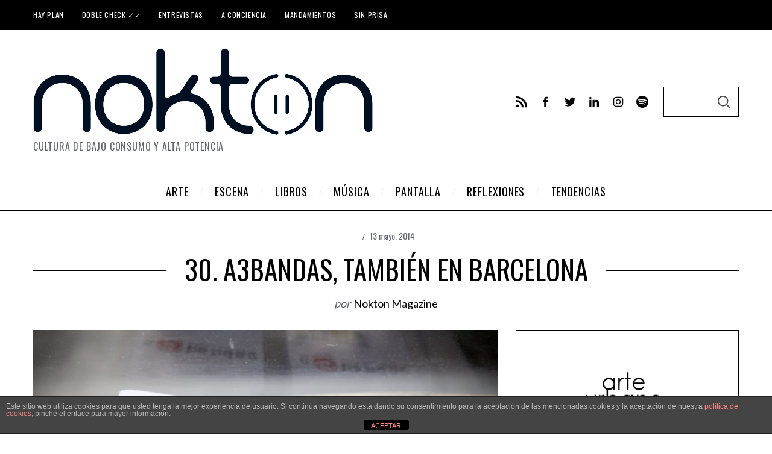

--- FILE ---
content_type: text/html; charset=UTF-8
request_url: https://noktonmagazine.com/gmedia/30-_a3bandas_tambi_n_en_barcelona-jpg/
body_size: 29182
content:
<!doctype html>
<html dir="ltr" lang="es" prefix="og: https://ogp.me/ns#" prefix="og: https://ogp.me/ns#">
<head>
    <meta charset="UTF-8">
    <meta name="viewport" content="width=device-width, minimum-scale=1">
    <meta name="theme-color" content="#000000">
    <link rel="profile" href="https://gmpg.org/xfn/11">
    
		<!-- All in One SEO 4.8.2 - aioseo.com -->
	<meta name="robots" content="max-image-preview:large" />
	<link rel="canonical" href="https://noktonmagazine.com/gmedia/30-_a3bandas_tambi_n_en_barcelona-jpg/" />
	<meta name="generator" content="All in One SEO (AIOSEO) 4.8.2" />
		<meta property="og:locale" content="es_ES" />
		<meta property="og:site_name" content="Nokton Magazine - Cultura de bajo consumo y alta potencia" />
		<meta property="og:type" content="article" />
		<meta property="og:title" content="30. A3bandas, También En Barcelona - Nokton Magazine" />
		<meta property="og:url" content="https://noktonmagazine.com/gmedia/30-_a3bandas_tambi_n_en_barcelona-jpg/" />
		<meta property="article:published_time" content="2014-05-13T12:54:08+00:00" />
		<meta property="article:modified_time" content="2014-05-13T12:54:08+00:00" />
		<meta name="twitter:card" content="summary_large_image" />
		<meta name="twitter:title" content="30. A3bandas, También En Barcelona - Nokton Magazine" />
		<script type="application/ld+json" class="aioseo-schema">
			{"@context":"https:\/\/schema.org","@graph":[{"@type":"BreadcrumbList","@id":"https:\/\/noktonmagazine.com\/gmedia\/30-_a3bandas_tambi_n_en_barcelona-jpg\/#breadcrumblist","itemListElement":[{"@type":"ListItem","@id":"https:\/\/noktonmagazine.com\/#listItem","position":1,"name":"Hogar","item":"https:\/\/noktonmagazine.com\/","nextItem":{"@type":"ListItem","@id":"https:\/\/noktonmagazine.com\/gmedia\/30-_a3bandas_tambi_n_en_barcelona-jpg\/#listItem","name":"30. A3bandas, Tambi\u00e9n En Barcelona"}},{"@type":"ListItem","@id":"https:\/\/noktonmagazine.com\/gmedia\/30-_a3bandas_tambi_n_en_barcelona-jpg\/#listItem","position":2,"name":"30. A3bandas, Tambi\u00e9n En Barcelona","previousItem":{"@type":"ListItem","@id":"https:\/\/noktonmagazine.com\/#listItem","name":"Hogar"}}]},{"@type":"Organization","@id":"https:\/\/noktonmagazine.com\/#organization","name":"Nokton Magazine","description":"Cultura de bajo consumo y alta potencia","url":"https:\/\/noktonmagazine.com\/"},{"@type":"WebPage","@id":"https:\/\/noktonmagazine.com\/gmedia\/30-_a3bandas_tambi_n_en_barcelona-jpg\/#webpage","url":"https:\/\/noktonmagazine.com\/gmedia\/30-_a3bandas_tambi_n_en_barcelona-jpg\/","name":"30. A3bandas, Tambi\u00e9n En Barcelona - Nokton Magazine","inLanguage":"es-ES","isPartOf":{"@id":"https:\/\/noktonmagazine.com\/#website"},"breadcrumb":{"@id":"https:\/\/noktonmagazine.com\/gmedia\/30-_a3bandas_tambi_n_en_barcelona-jpg\/#breadcrumblist"},"datePublished":"2014-05-13T13:54:08+01:00","dateModified":"2014-05-13T13:54:08+01:00"},{"@type":"WebSite","@id":"https:\/\/noktonmagazine.com\/#website","url":"https:\/\/noktonmagazine.com\/","name":"Nokton Magazine","description":"Cultura de bajo consumo y alta potencia","inLanguage":"es-ES","publisher":{"@id":"https:\/\/noktonmagazine.com\/#organization"}}]}
		</script>
		<!-- All in One SEO -->


<!-- Optimización para motores de búsqueda de Rank Math -  https://rankmath.com/ -->
<title>30. A3bandas, También En Barcelona - Nokton Magazine</title>
<meta name="robots" content="follow, index, max-snippet:-1, max-video-preview:-1, max-image-preview:large"/>
<link rel="canonical" href="https://noktonmagazine.com/gmedia/30-_a3bandas_tambi_n_en_barcelona-jpg/" />
<meta property="og:locale" content="es_ES" />
<meta property="og:type" content="article" />
<meta property="og:title" content="30. A3bandas, También En Barcelona - Nokton Magazine" />
<meta property="og:description" content="&lt;div class=&quot;GmediaGallery_SinglePage&quot;&gt;					&lt;a class=&quot;gmedia-item-link&quot; rel=&quot;gmedia-item&quot;						href=&quot;https://noktonmagazine.com/wp-content/grand-media/image/30._a3bandas_tambi_n_en_Barcelona.jpg&quot;&gt;&lt;img class=&quot;gmedia-item&quot;							style=&quot;max-width:100%;&quot;							src=&quot;https://noktonmagazine.com/wp-content/grand-media/image/30._a3bandas_tambi_n_en_Barcelona.jpg&quot;							alt=&quot;30. A3bandas, También En Barcelona&quot;/&gt;&lt;/a&gt;										&lt;div class=&quot;gmsingle_wrapper gmsingle_clearfix&quot;&gt;						&lt;script type=&quot;text/html&quot; class=&quot;gm_script2html&quot;&gt;							&lt;div class=&quot;gmsingle_photo_header gmsingle_clearfix&quot;&gt;								&lt;div class=&quot;gmsingle_name_wrap gmsingle_clearfix&quot;&gt;																			&lt;div class=&quot;gmsingle_user_avatar&quot;&gt;											&lt;a class=&quot;gmsingle_user_avatar_link&quot;												href=&quot;https://noktonmagazine.com/author/nokton/&quot;&gt;&lt;img													src=&quot;https://noktonmagazine.com/wp-content/uploads/2014/12/Nokton_avatar_1417872786-60x60.jpeg&quot; alt=&quot;&quot;/&gt;&lt;/a&gt;										&lt;/div&gt;																		&lt;div class=&quot;gmsingle_title_author&quot;&gt;										&lt;div class=&quot;gmsingle_title&quot;&gt;											30. A3bandas, También En Barcelona											&nbsp;										&lt;/div&gt;										&lt;div class=&quot;gmsingle_author_name&quot;&gt;											&lt;a class=&quot;gmsingle_author_link&quot;												href=&quot;https://noktonmagazine.com/author/nokton/&quot;&gt;Nokton Magazine&lt;/a&gt;										&lt;/div&gt;									&lt;/div&gt;								&lt;/div&gt;							&lt;/div&gt;						&lt;/script&gt;						&lt;div class=&quot;gmsingle_photo_info&quot;&gt;							&lt;div class=&quot;gmsingle_description_wrap&quot;&gt;																&lt;script type=&quot;text/html&quot; class=&quot;gm_script2html&quot;&gt;																			&lt;div class=&quot;gmsingle_terms&quot;&gt;											&lt;span class=&quot;gmsingle_term_label&quot;&gt;Etiquetas:&lt;/span&gt;											&lt;span class=&quot;gmsingle_tags&quot;&gt;&lt;span class=&#039;gmsingle_term&#039;&gt;&lt;a href=&#039;https://noktonmagazine.com/gmedia-tag/a3bandas 2014/&#039;&gt;#a3bandas 2014&lt;/a&gt;&lt;/span&gt;&lt;/span&gt;										&lt;/div&gt;																	&lt;/script&gt;							&lt;/div&gt;							&lt;script type=&quot;text/html&quot; class=&quot;gm_script2html&quot;&gt;																&lt;div class=&quot;gmsingle_details_section&quot;&gt;									&lt;div class=&quot;gmsingle_details_title&quot;&gt;Details&lt;/div&gt;									&lt;div class=&quot;gmsingle_slide_details&quot;&gt;																				&lt;div class=&#039;gmsingle_meta&#039;&gt;																							&lt;div class=&#039;gmsingle_clearfix&#039;&gt;													&lt;span class=&#039;gmsingle_meta_key&#039;&gt;Created&lt;/span&gt;													&lt;span class=&#039;gmsingle_meta_value&#039;&gt;10 mayo, 2014&lt;/span&gt;												&lt;/div&gt;																						&lt;div class=&#039;gmsingle_clearfix&#039;&gt;												&lt;span class=&#039;gmsingle_meta_key&#039;&gt;Uploaded&lt;/span&gt;												&lt;span class=&#039;gmsingle_meta_value&#039;&gt;13 mayo, 2014&lt;/span&gt;											&lt;/div&gt;										&lt;/div&gt;									&lt;/div&gt;								&lt;/div&gt;							&lt;/script&gt;						&lt;/div&gt;					&lt;/div&gt;					&lt;style&gt;						.gmsingle_clearfix {							display: block;						}						.gmsingle_clearfix::after {							visibility: hidden;							display: block;							font-size: 0;							content: &#039; &#039;;							clear: both;							height: 0;						}						.gmsingle_wrapper {							margin: 0 auto;						}						.gmsingle_wrapper * {							-webkit-box-sizing: border-box;							-moz-box-sizing: border-box;							box-sizing: border-box;						}						.gmsingle_photo_header {							margin-bottom: 15px;						}						.gmsingle_name_wrap {							padding: 24px 0 2px 80px;							height: 85px;							max-width: 100%;							overflow: hidden;							white-space: nowrap;							position: relative;						}						.gmsingle_name_wrap .gmsingle_user_avatar {							position: absolute;							top: 20px;							left: 0;						}						.gmsingle_name_wrap .gmsingle_user_avatar a.gmsingle_user_avatar_link {							display: block;							text-decoration: none;						}						.gmsingle_name_wrap .gmsingle_user_avatar img {							height: 60px !important;							width: auto;							overflow: hidden;							border-radius: 3px;						}						.gmsingle_name_wrap .gmsingle_title_author {							display: inline-block;							vertical-align: top;							max-width: 100%;						}						.gmsingle_name_wrap .gmsingle_title_author .gmsingle_title {							text-rendering: auto;							font-weight: 100;							font-size: 24px;							width: 100%;							overflow: hidden;							white-space: nowrap;							text-overflow: ellipsis;							margin: 0;							padding: 1px 0;							height: 1.1em;							line-height: 1;							box-sizing: content-box;							letter-spacing: 0;							text-transform: capitalize;						}						.gmsingle_name_wrap .gmsingle_title_author &gt; div {							font-size: 14px;						}						.gmsingle_name_wrap .gmsingle_title_author .gmsingle_author_name {							float: left;						}						.gmsingle_name_wrap .gmsingle_title_author a {							font-size: inherit;						}						.gmsingle_photo_info {							display: flex;							flex-wrap: wrap;						}						.gmsingle_details_title {							margin: 0;							padding: 0;							text-transform: uppercase;							font-size: 18px;							line-height: 1em;							font-weight: 300;							height: 1.1em;							display: inline-block;							overflow: visible;							border: none;						}						.gmsingle_description_wrap {							flex: 1;							overflow: hidden;							min-width: 220px;							max-width: 100%;							padding-right: 7px;							margin-bottom: 30px;						}						.gmsingle_description_wrap .gmsingle_terms {							overflow: hidden;							margin: 0;							position: relative;							font-size: 14px;							font-weight: 300;						}						.gmsingle_description_wrap .gmsingle_term_label {							margin-right: 10px;						}						.gmsingle_description_wrap .gmsingle_term_label:empty {							display: none;						}						.gmsingle_description_wrap .gmsingle_terms .gmsingle_term {							display: inline-block;							margin: 0 12px 1px 0;						}						.gmsingle_description_wrap .gmsingle_terms .gmsingle_term a {							white-space: nowrap;						}						.gmsingle_details_section {							flex: 1;							width: 33%;							padding-right: 7px;							padding-left: 7px;							min-width: 220px;							max-width: 100%;						}						.gmsingle_details_section .gmsingle_slide_details {							margin: 20px 0;						}						.gmsingle_location_section {							flex: 1;							width: 27%;							padding-right: 7px;							padding-left: 7px;							min-width: 220px;							max-width: 100%;						}						.gmsingle_location_section .gmsingle_location_info {							margin: 20px 0;						}						.gmsingle_location_section .gmsingle_location_info * {							display: block;						}						.gmsingle_location_section .gmsingle_location_info img {							width: 100%;							height: auto;						}						.gmsingle_badges {							border-bottom: 1px solid rgba(0, 0, 0, 0.1);							padding-bottom: 17px;							margin-bottom: 12px;							text-align: left;							font-weight: 300;						}						.gmsingle_badges__column {							display: inline-block;							vertical-align: top;							width: 40%;							min-width: 80px;						}						.gmsingle_badges__column .gmsingle_badges__label {							font-size: 14px;						}						.gmsingle_badges__column .gmsingle_badges__count {							font-size: 20px;							line-height: 1em;							margin-top: 1px;						}						.gmsingle_exif {							border-bottom: 1px solid rgba(0, 0, 0, 0.1);							padding-bottom: 12px;							margin-bottom: 12px;							text-align: left;							font-size: 14px;							line-height: 1.7em;							font-weight: 300;						}						.gmsingle_exif .gmsingle_camera_settings .gmsingle_separator {							font-weight: 200;							padding: 0 5px;							display: inline-block;						}						.gmsingle_meta {							padding-bottom: 12px;							margin-bottom: 12px;							text-align: left;							font-size: 14px;							line-height: 1.2em;							font-weight: 300;						}						.gmsingle_meta .gmsingle_meta_key {							float: left;							padding: 3px 0;							width: 40%;							min-width: 80px;						}						.gmsingle_meta .gmsingle_meta_value {							float: left;							white-space: nowrap;							padding: 3px 0;							text-transform: capitalize;						}					&lt;/style&gt;					&lt;/div&gt;" />
<meta property="og:url" content="https://noktonmagazine.com/gmedia/30-_a3bandas_tambi_n_en_barcelona-jpg/" />
<meta property="og:site_name" content="Nokton Magazine" />
<meta property="article:publisher" content="https://www.facebook.com/NoktonMagazine" />
<meta property="og:image" content="https://noktonmagazine.com/wp-content/uploads/2020/04/WhatsApp-Image-2020-02-25-at-11.33.57.jpeg" />
<meta property="og:image:secure_url" content="https://noktonmagazine.com/wp-content/uploads/2020/04/WhatsApp-Image-2020-02-25-at-11.33.57.jpeg" />
<meta property="og:image:width" content="378" />
<meta property="og:image:height" content="378" />
<meta property="og:image:alt" content="30. A3bandas, También En Barcelona" />
<meta property="og:image:type" content="image/jpeg" />
<meta name="twitter:card" content="summary_large_image" />
<meta name="twitter:title" content="30. A3bandas, También En Barcelona - Nokton Magazine" />
<meta name="twitter:description" content="&lt;div class=&quot;GmediaGallery_SinglePage&quot;&gt;					&lt;a class=&quot;gmedia-item-link&quot; rel=&quot;gmedia-item&quot;						href=&quot;https://noktonmagazine.com/wp-content/grand-media/image/30._a3bandas_tambi_n_en_Barcelona.jpg&quot;&gt;&lt;img class=&quot;gmedia-item&quot;							style=&quot;max-width:100%;&quot;							src=&quot;https://noktonmagazine.com/wp-content/grand-media/image/30._a3bandas_tambi_n_en_Barcelona.jpg&quot;							alt=&quot;30. A3bandas, También En Barcelona&quot;/&gt;&lt;/a&gt;										&lt;div class=&quot;gmsingle_wrapper gmsingle_clearfix&quot;&gt;						&lt;script type=&quot;text/html&quot; class=&quot;gm_script2html&quot;&gt;							&lt;div class=&quot;gmsingle_photo_header gmsingle_clearfix&quot;&gt;								&lt;div class=&quot;gmsingle_name_wrap gmsingle_clearfix&quot;&gt;																			&lt;div class=&quot;gmsingle_user_avatar&quot;&gt;											&lt;a class=&quot;gmsingle_user_avatar_link&quot;												href=&quot;https://noktonmagazine.com/author/nokton/&quot;&gt;&lt;img													src=&quot;https://noktonmagazine.com/wp-content/uploads/2014/12/Nokton_avatar_1417872786-60x60.jpeg&quot; alt=&quot;&quot;/&gt;&lt;/a&gt;										&lt;/div&gt;																		&lt;div class=&quot;gmsingle_title_author&quot;&gt;										&lt;div class=&quot;gmsingle_title&quot;&gt;											30. A3bandas, También En Barcelona											&nbsp;										&lt;/div&gt;										&lt;div class=&quot;gmsingle_author_name&quot;&gt;											&lt;a class=&quot;gmsingle_author_link&quot;												href=&quot;https://noktonmagazine.com/author/nokton/&quot;&gt;Nokton Magazine&lt;/a&gt;										&lt;/div&gt;									&lt;/div&gt;								&lt;/div&gt;							&lt;/div&gt;						&lt;/script&gt;						&lt;div class=&quot;gmsingle_photo_info&quot;&gt;							&lt;div class=&quot;gmsingle_description_wrap&quot;&gt;																&lt;script type=&quot;text/html&quot; class=&quot;gm_script2html&quot;&gt;																			&lt;div class=&quot;gmsingle_terms&quot;&gt;											&lt;span class=&quot;gmsingle_term_label&quot;&gt;Etiquetas:&lt;/span&gt;											&lt;span class=&quot;gmsingle_tags&quot;&gt;&lt;span class=&#039;gmsingle_term&#039;&gt;&lt;a href=&#039;https://noktonmagazine.com/gmedia-tag/a3bandas 2014/&#039;&gt;#a3bandas 2014&lt;/a&gt;&lt;/span&gt;&lt;/span&gt;										&lt;/div&gt;																	&lt;/script&gt;							&lt;/div&gt;							&lt;script type=&quot;text/html&quot; class=&quot;gm_script2html&quot;&gt;																&lt;div class=&quot;gmsingle_details_section&quot;&gt;									&lt;div class=&quot;gmsingle_details_title&quot;&gt;Details&lt;/div&gt;									&lt;div class=&quot;gmsingle_slide_details&quot;&gt;																				&lt;div class=&#039;gmsingle_meta&#039;&gt;																							&lt;div class=&#039;gmsingle_clearfix&#039;&gt;													&lt;span class=&#039;gmsingle_meta_key&#039;&gt;Created&lt;/span&gt;													&lt;span class=&#039;gmsingle_meta_value&#039;&gt;10 mayo, 2014&lt;/span&gt;												&lt;/div&gt;																						&lt;div class=&#039;gmsingle_clearfix&#039;&gt;												&lt;span class=&#039;gmsingle_meta_key&#039;&gt;Uploaded&lt;/span&gt;												&lt;span class=&#039;gmsingle_meta_value&#039;&gt;13 mayo, 2014&lt;/span&gt;											&lt;/div&gt;										&lt;/div&gt;									&lt;/div&gt;								&lt;/div&gt;							&lt;/script&gt;						&lt;/div&gt;					&lt;/div&gt;					&lt;style&gt;						.gmsingle_clearfix {							display: block;						}						.gmsingle_clearfix::after {							visibility: hidden;							display: block;							font-size: 0;							content: &#039; &#039;;							clear: both;							height: 0;						}						.gmsingle_wrapper {							margin: 0 auto;						}						.gmsingle_wrapper * {							-webkit-box-sizing: border-box;							-moz-box-sizing: border-box;							box-sizing: border-box;						}						.gmsingle_photo_header {							margin-bottom: 15px;						}						.gmsingle_name_wrap {							padding: 24px 0 2px 80px;							height: 85px;							max-width: 100%;							overflow: hidden;							white-space: nowrap;							position: relative;						}						.gmsingle_name_wrap .gmsingle_user_avatar {							position: absolute;							top: 20px;							left: 0;						}						.gmsingle_name_wrap .gmsingle_user_avatar a.gmsingle_user_avatar_link {							display: block;							text-decoration: none;						}						.gmsingle_name_wrap .gmsingle_user_avatar img {							height: 60px !important;							width: auto;							overflow: hidden;							border-radius: 3px;						}						.gmsingle_name_wrap .gmsingle_title_author {							display: inline-block;							vertical-align: top;							max-width: 100%;						}						.gmsingle_name_wrap .gmsingle_title_author .gmsingle_title {							text-rendering: auto;							font-weight: 100;							font-size: 24px;							width: 100%;							overflow: hidden;							white-space: nowrap;							text-overflow: ellipsis;							margin: 0;							padding: 1px 0;							height: 1.1em;							line-height: 1;							box-sizing: content-box;							letter-spacing: 0;							text-transform: capitalize;						}						.gmsingle_name_wrap .gmsingle_title_author &gt; div {							font-size: 14px;						}						.gmsingle_name_wrap .gmsingle_title_author .gmsingle_author_name {							float: left;						}						.gmsingle_name_wrap .gmsingle_title_author a {							font-size: inherit;						}						.gmsingle_photo_info {							display: flex;							flex-wrap: wrap;						}						.gmsingle_details_title {							margin: 0;							padding: 0;							text-transform: uppercase;							font-size: 18px;							line-height: 1em;							font-weight: 300;							height: 1.1em;							display: inline-block;							overflow: visible;							border: none;						}						.gmsingle_description_wrap {							flex: 1;							overflow: hidden;							min-width: 220px;							max-width: 100%;							padding-right: 7px;							margin-bottom: 30px;						}						.gmsingle_description_wrap .gmsingle_terms {							overflow: hidden;							margin: 0;							position: relative;							font-size: 14px;							font-weight: 300;						}						.gmsingle_description_wrap .gmsingle_term_label {							margin-right: 10px;						}						.gmsingle_description_wrap .gmsingle_term_label:empty {							display: none;						}						.gmsingle_description_wrap .gmsingle_terms .gmsingle_term {							display: inline-block;							margin: 0 12px 1px 0;						}						.gmsingle_description_wrap .gmsingle_terms .gmsingle_term a {							white-space: nowrap;						}						.gmsingle_details_section {							flex: 1;							width: 33%;							padding-right: 7px;							padding-left: 7px;							min-width: 220px;							max-width: 100%;						}						.gmsingle_details_section .gmsingle_slide_details {							margin: 20px 0;						}						.gmsingle_location_section {							flex: 1;							width: 27%;							padding-right: 7px;							padding-left: 7px;							min-width: 220px;							max-width: 100%;						}						.gmsingle_location_section .gmsingle_location_info {							margin: 20px 0;						}						.gmsingle_location_section .gmsingle_location_info * {							display: block;						}						.gmsingle_location_section .gmsingle_location_info img {							width: 100%;							height: auto;						}						.gmsingle_badges {							border-bottom: 1px solid rgba(0, 0, 0, 0.1);							padding-bottom: 17px;							margin-bottom: 12px;							text-align: left;							font-weight: 300;						}						.gmsingle_badges__column {							display: inline-block;							vertical-align: top;							width: 40%;							min-width: 80px;						}						.gmsingle_badges__column .gmsingle_badges__label {							font-size: 14px;						}						.gmsingle_badges__column .gmsingle_badges__count {							font-size: 20px;							line-height: 1em;							margin-top: 1px;						}						.gmsingle_exif {							border-bottom: 1px solid rgba(0, 0, 0, 0.1);							padding-bottom: 12px;							margin-bottom: 12px;							text-align: left;							font-size: 14px;							line-height: 1.7em;							font-weight: 300;						}						.gmsingle_exif .gmsingle_camera_settings .gmsingle_separator {							font-weight: 200;							padding: 0 5px;							display: inline-block;						}						.gmsingle_meta {							padding-bottom: 12px;							margin-bottom: 12px;							text-align: left;							font-size: 14px;							line-height: 1.2em;							font-weight: 300;						}						.gmsingle_meta .gmsingle_meta_key {							float: left;							padding: 3px 0;							width: 40%;							min-width: 80px;						}						.gmsingle_meta .gmsingle_meta_value {							float: left;							white-space: nowrap;							padding: 3px 0;							text-transform: capitalize;						}					&lt;/style&gt;					&lt;/div&gt;" />
<meta name="twitter:site" content="@NoktonMagazine" />
<meta name="twitter:creator" content="@NoktonMagazine" />
<meta name="twitter:image" content="https://noktonmagazine.com/wp-content/uploads/2020/04/WhatsApp-Image-2020-02-25-at-11.33.57.jpeg" />
<!-- /Plugin Rank Math WordPress SEO -->

<link rel='dns-prefetch' href='//fonts.googleapis.com' />
<link rel='preconnect' href='https://fonts.gstatic.com' crossorigin />
<link rel="alternate" type="application/rss+xml" title="Nokton Magazine &raquo; Feed" href="https://noktonmagazine.com/feed/" />
<link rel="alternate" type="application/rss+xml" title="Nokton Magazine &raquo; Feed de los comentarios" href="https://noktonmagazine.com/comments/feed/" />
		<!-- Gmedia Open Graph Meta Image -->
		<meta property="og:title" content="30. A3bandas, También En Barcelona"/>
		<meta property="og:description" content="Cultura de bajo consumo y alta potencia"/>
		<meta property="og:image" content="https://noktonmagazine.com/wp-content/grand-media/image/30._a3bandas_tambi_n_en_Barcelona.jpg"/>
		<!-- End Gmedia Open Graph Meta Image -->
		<link rel="alternate" type="application/rss+xml" title="Nokton Magazine &raquo; Comentario 30. A3bandas, También En Barcelona del feed" href="https://noktonmagazine.com/gmedia/30-_a3bandas_tambi_n_en_barcelona-jpg/feed/" />
		<!-- This site uses the Google Analytics by MonsterInsights plugin v9.10.1 - Using Analytics tracking - https://www.monsterinsights.com/ -->
							<script src="//www.googletagmanager.com/gtag/js?id=G-746W49MD55"  data-cfasync="false" data-wpfc-render="false" type="text/javascript" async></script>
			<script data-cfasync="false" data-wpfc-render="false" type="text/javascript">
				var mi_version = '9.10.1';
				var mi_track_user = true;
				var mi_no_track_reason = '';
								var MonsterInsightsDefaultLocations = {"page_location":"https:\/\/noktonmagazine.com\/gmedia\/30-_a3bandas_tambi_n_en_barcelona-jpg\/"};
								if ( typeof MonsterInsightsPrivacyGuardFilter === 'function' ) {
					var MonsterInsightsLocations = (typeof MonsterInsightsExcludeQuery === 'object') ? MonsterInsightsPrivacyGuardFilter( MonsterInsightsExcludeQuery ) : MonsterInsightsPrivacyGuardFilter( MonsterInsightsDefaultLocations );
				} else {
					var MonsterInsightsLocations = (typeof MonsterInsightsExcludeQuery === 'object') ? MonsterInsightsExcludeQuery : MonsterInsightsDefaultLocations;
				}

								var disableStrs = [
										'ga-disable-G-746W49MD55',
									];

				/* Function to detect opted out users */
				function __gtagTrackerIsOptedOut() {
					for (var index = 0; index < disableStrs.length; index++) {
						if (document.cookie.indexOf(disableStrs[index] + '=true') > -1) {
							return true;
						}
					}

					return false;
				}

				/* Disable tracking if the opt-out cookie exists. */
				if (__gtagTrackerIsOptedOut()) {
					for (var index = 0; index < disableStrs.length; index++) {
						window[disableStrs[index]] = true;
					}
				}

				/* Opt-out function */
				function __gtagTrackerOptout() {
					for (var index = 0; index < disableStrs.length; index++) {
						document.cookie = disableStrs[index] + '=true; expires=Thu, 31 Dec 2099 23:59:59 UTC; path=/';
						window[disableStrs[index]] = true;
					}
				}

				if ('undefined' === typeof gaOptout) {
					function gaOptout() {
						__gtagTrackerOptout();
					}
				}
								window.dataLayer = window.dataLayer || [];

				window.MonsterInsightsDualTracker = {
					helpers: {},
					trackers: {},
				};
				if (mi_track_user) {
					function __gtagDataLayer() {
						dataLayer.push(arguments);
					}

					function __gtagTracker(type, name, parameters) {
						if (!parameters) {
							parameters = {};
						}

						if (parameters.send_to) {
							__gtagDataLayer.apply(null, arguments);
							return;
						}

						if (type === 'event') {
														parameters.send_to = monsterinsights_frontend.v4_id;
							var hookName = name;
							if (typeof parameters['event_category'] !== 'undefined') {
								hookName = parameters['event_category'] + ':' + name;
							}

							if (typeof MonsterInsightsDualTracker.trackers[hookName] !== 'undefined') {
								MonsterInsightsDualTracker.trackers[hookName](parameters);
							} else {
								__gtagDataLayer('event', name, parameters);
							}
							
						} else {
							__gtagDataLayer.apply(null, arguments);
						}
					}

					__gtagTracker('js', new Date());
					__gtagTracker('set', {
						'developer_id.dZGIzZG': true,
											});
					if ( MonsterInsightsLocations.page_location ) {
						__gtagTracker('set', MonsterInsightsLocations);
					}
										__gtagTracker('config', 'G-746W49MD55', {"forceSSL":"true","link_attribution":"true"} );
										window.gtag = __gtagTracker;										(function () {
						/* https://developers.google.com/analytics/devguides/collection/analyticsjs/ */
						/* ga and __gaTracker compatibility shim. */
						var noopfn = function () {
							return null;
						};
						var newtracker = function () {
							return new Tracker();
						};
						var Tracker = function () {
							return null;
						};
						var p = Tracker.prototype;
						p.get = noopfn;
						p.set = noopfn;
						p.send = function () {
							var args = Array.prototype.slice.call(arguments);
							args.unshift('send');
							__gaTracker.apply(null, args);
						};
						var __gaTracker = function () {
							var len = arguments.length;
							if (len === 0) {
								return;
							}
							var f = arguments[len - 1];
							if (typeof f !== 'object' || f === null || typeof f.hitCallback !== 'function') {
								if ('send' === arguments[0]) {
									var hitConverted, hitObject = false, action;
									if ('event' === arguments[1]) {
										if ('undefined' !== typeof arguments[3]) {
											hitObject = {
												'eventAction': arguments[3],
												'eventCategory': arguments[2],
												'eventLabel': arguments[4],
												'value': arguments[5] ? arguments[5] : 1,
											}
										}
									}
									if ('pageview' === arguments[1]) {
										if ('undefined' !== typeof arguments[2]) {
											hitObject = {
												'eventAction': 'page_view',
												'page_path': arguments[2],
											}
										}
									}
									if (typeof arguments[2] === 'object') {
										hitObject = arguments[2];
									}
									if (typeof arguments[5] === 'object') {
										Object.assign(hitObject, arguments[5]);
									}
									if ('undefined' !== typeof arguments[1].hitType) {
										hitObject = arguments[1];
										if ('pageview' === hitObject.hitType) {
											hitObject.eventAction = 'page_view';
										}
									}
									if (hitObject) {
										action = 'timing' === arguments[1].hitType ? 'timing_complete' : hitObject.eventAction;
										hitConverted = mapArgs(hitObject);
										__gtagTracker('event', action, hitConverted);
									}
								}
								return;
							}

							function mapArgs(args) {
								var arg, hit = {};
								var gaMap = {
									'eventCategory': 'event_category',
									'eventAction': 'event_action',
									'eventLabel': 'event_label',
									'eventValue': 'event_value',
									'nonInteraction': 'non_interaction',
									'timingCategory': 'event_category',
									'timingVar': 'name',
									'timingValue': 'value',
									'timingLabel': 'event_label',
									'page': 'page_path',
									'location': 'page_location',
									'title': 'page_title',
									'referrer' : 'page_referrer',
								};
								for (arg in args) {
																		if (!(!args.hasOwnProperty(arg) || !gaMap.hasOwnProperty(arg))) {
										hit[gaMap[arg]] = args[arg];
									} else {
										hit[arg] = args[arg];
									}
								}
								return hit;
							}

							try {
								f.hitCallback();
							} catch (ex) {
							}
						};
						__gaTracker.create = newtracker;
						__gaTracker.getByName = newtracker;
						__gaTracker.getAll = function () {
							return [];
						};
						__gaTracker.remove = noopfn;
						__gaTracker.loaded = true;
						window['__gaTracker'] = __gaTracker;
					})();
									} else {
										console.log("");
					(function () {
						function __gtagTracker() {
							return null;
						}

						window['__gtagTracker'] = __gtagTracker;
						window['gtag'] = __gtagTracker;
					})();
									}
			</script>
							<!-- / Google Analytics by MonsterInsights -->
		<script type="text/javascript">
window._wpemojiSettings = {"baseUrl":"https:\/\/s.w.org\/images\/core\/emoji\/14.0.0\/72x72\/","ext":".png","svgUrl":"https:\/\/s.w.org\/images\/core\/emoji\/14.0.0\/svg\/","svgExt":".svg","source":{"concatemoji":"https:\/\/noktonmagazine.com\/wp-includes\/js\/wp-emoji-release.min.js?ver=7ad556b53a12d0dea69a0749014c319c"}};
/*! This file is auto-generated */
!function(e,a,t){var n,r,o,i=a.createElement("canvas"),p=i.getContext&&i.getContext("2d");function s(e,t){p.clearRect(0,0,i.width,i.height),p.fillText(e,0,0);e=i.toDataURL();return p.clearRect(0,0,i.width,i.height),p.fillText(t,0,0),e===i.toDataURL()}function c(e){var t=a.createElement("script");t.src=e,t.defer=t.type="text/javascript",a.getElementsByTagName("head")[0].appendChild(t)}for(o=Array("flag","emoji"),t.supports={everything:!0,everythingExceptFlag:!0},r=0;r<o.length;r++)t.supports[o[r]]=function(e){if(p&&p.fillText)switch(p.textBaseline="top",p.font="600 32px Arial",e){case"flag":return s("\ud83c\udff3\ufe0f\u200d\u26a7\ufe0f","\ud83c\udff3\ufe0f\u200b\u26a7\ufe0f")?!1:!s("\ud83c\uddfa\ud83c\uddf3","\ud83c\uddfa\u200b\ud83c\uddf3")&&!s("\ud83c\udff4\udb40\udc67\udb40\udc62\udb40\udc65\udb40\udc6e\udb40\udc67\udb40\udc7f","\ud83c\udff4\u200b\udb40\udc67\u200b\udb40\udc62\u200b\udb40\udc65\u200b\udb40\udc6e\u200b\udb40\udc67\u200b\udb40\udc7f");case"emoji":return!s("\ud83e\udef1\ud83c\udffb\u200d\ud83e\udef2\ud83c\udfff","\ud83e\udef1\ud83c\udffb\u200b\ud83e\udef2\ud83c\udfff")}return!1}(o[r]),t.supports.everything=t.supports.everything&&t.supports[o[r]],"flag"!==o[r]&&(t.supports.everythingExceptFlag=t.supports.everythingExceptFlag&&t.supports[o[r]]);t.supports.everythingExceptFlag=t.supports.everythingExceptFlag&&!t.supports.flag,t.DOMReady=!1,t.readyCallback=function(){t.DOMReady=!0},t.supports.everything||(n=function(){t.readyCallback()},a.addEventListener?(a.addEventListener("DOMContentLoaded",n,!1),e.addEventListener("load",n,!1)):(e.attachEvent("onload",n),a.attachEvent("onreadystatechange",function(){"complete"===a.readyState&&t.readyCallback()})),(e=t.source||{}).concatemoji?c(e.concatemoji):e.wpemoji&&e.twemoji&&(c(e.twemoji),c(e.wpemoji)))}(window,document,window._wpemojiSettings);
</script>
<style type="text/css">
img.wp-smiley,
img.emoji {
	display: inline !important;
	border: none !important;
	box-shadow: none !important;
	height: 1em !important;
	width: 1em !important;
	margin: 0 0.07em !important;
	vertical-align: -0.1em !important;
	background: none !important;
	padding: 0 !important;
}
</style>
	<link rel='stylesheet' id='wp-block-library-css' href='https://noktonmagazine.com/wp-includes/css/dist/block-library/style.min.css?ver=7ad556b53a12d0dea69a0749014c319c' type='text/css' media='all' />
<style id='rank-math-toc-block-style-inline-css' type='text/css'>
.wp-block-rank-math-toc-block nav ol{counter-reset:item}.wp-block-rank-math-toc-block nav ol li{display:block}.wp-block-rank-math-toc-block nav ol li:before{content:counters(item, ".") " ";counter-increment:item}

</style>
<link rel='stylesheet' id='editorskit-frontend-css' href='https://noktonmagazine.com/wp-content/plugins/block-options/build/style.build.css?ver=new' type='text/css' media='all' />
<link rel='stylesheet' id='classic-theme-styles-css' href='https://noktonmagazine.com/wp-includes/css/classic-themes.min.css?ver=7ad556b53a12d0dea69a0749014c319c' type='text/css' media='all' />
<style id='global-styles-inline-css' type='text/css'>
body{--wp--preset--color--black: #000000;--wp--preset--color--cyan-bluish-gray: #abb8c3;--wp--preset--color--white: #ffffff;--wp--preset--color--pale-pink: #f78da7;--wp--preset--color--vivid-red: #cf2e2e;--wp--preset--color--luminous-vivid-orange: #ff6900;--wp--preset--color--luminous-vivid-amber: #fcb900;--wp--preset--color--light-green-cyan: #7bdcb5;--wp--preset--color--vivid-green-cyan: #00d084;--wp--preset--color--pale-cyan-blue: #8ed1fc;--wp--preset--color--vivid-cyan-blue: #0693e3;--wp--preset--color--vivid-purple: #9b51e0;--wp--preset--gradient--vivid-cyan-blue-to-vivid-purple: linear-gradient(135deg,rgba(6,147,227,1) 0%,rgb(155,81,224) 100%);--wp--preset--gradient--light-green-cyan-to-vivid-green-cyan: linear-gradient(135deg,rgb(122,220,180) 0%,rgb(0,208,130) 100%);--wp--preset--gradient--luminous-vivid-amber-to-luminous-vivid-orange: linear-gradient(135deg,rgba(252,185,0,1) 0%,rgba(255,105,0,1) 100%);--wp--preset--gradient--luminous-vivid-orange-to-vivid-red: linear-gradient(135deg,rgba(255,105,0,1) 0%,rgb(207,46,46) 100%);--wp--preset--gradient--very-light-gray-to-cyan-bluish-gray: linear-gradient(135deg,rgb(238,238,238) 0%,rgb(169,184,195) 100%);--wp--preset--gradient--cool-to-warm-spectrum: linear-gradient(135deg,rgb(74,234,220) 0%,rgb(151,120,209) 20%,rgb(207,42,186) 40%,rgb(238,44,130) 60%,rgb(251,105,98) 80%,rgb(254,248,76) 100%);--wp--preset--gradient--blush-light-purple: linear-gradient(135deg,rgb(255,206,236) 0%,rgb(152,150,240) 100%);--wp--preset--gradient--blush-bordeaux: linear-gradient(135deg,rgb(254,205,165) 0%,rgb(254,45,45) 50%,rgb(107,0,62) 100%);--wp--preset--gradient--luminous-dusk: linear-gradient(135deg,rgb(255,203,112) 0%,rgb(199,81,192) 50%,rgb(65,88,208) 100%);--wp--preset--gradient--pale-ocean: linear-gradient(135deg,rgb(255,245,203) 0%,rgb(182,227,212) 50%,rgb(51,167,181) 100%);--wp--preset--gradient--electric-grass: linear-gradient(135deg,rgb(202,248,128) 0%,rgb(113,206,126) 100%);--wp--preset--gradient--midnight: linear-gradient(135deg,rgb(2,3,129) 0%,rgb(40,116,252) 100%);--wp--preset--duotone--dark-grayscale: url('#wp-duotone-dark-grayscale');--wp--preset--duotone--grayscale: url('#wp-duotone-grayscale');--wp--preset--duotone--purple-yellow: url('#wp-duotone-purple-yellow');--wp--preset--duotone--blue-red: url('#wp-duotone-blue-red');--wp--preset--duotone--midnight: url('#wp-duotone-midnight');--wp--preset--duotone--magenta-yellow: url('#wp-duotone-magenta-yellow');--wp--preset--duotone--purple-green: url('#wp-duotone-purple-green');--wp--preset--duotone--blue-orange: url('#wp-duotone-blue-orange');--wp--preset--font-size--small: 13px;--wp--preset--font-size--medium: 20px;--wp--preset--font-size--large: 36px;--wp--preset--font-size--x-large: 42px;--wp--preset--spacing--20: 0.44rem;--wp--preset--spacing--30: 0.67rem;--wp--preset--spacing--40: 1rem;--wp--preset--spacing--50: 1.5rem;--wp--preset--spacing--60: 2.25rem;--wp--preset--spacing--70: 3.38rem;--wp--preset--spacing--80: 5.06rem;--wp--preset--shadow--natural: 6px 6px 9px rgba(0, 0, 0, 0.2);--wp--preset--shadow--deep: 12px 12px 50px rgba(0, 0, 0, 0.4);--wp--preset--shadow--sharp: 6px 6px 0px rgba(0, 0, 0, 0.2);--wp--preset--shadow--outlined: 6px 6px 0px -3px rgba(255, 255, 255, 1), 6px 6px rgba(0, 0, 0, 1);--wp--preset--shadow--crisp: 6px 6px 0px rgba(0, 0, 0, 1);}:where(.is-layout-flex){gap: 0.5em;}body .is-layout-flow > .alignleft{float: left;margin-inline-start: 0;margin-inline-end: 2em;}body .is-layout-flow > .alignright{float: right;margin-inline-start: 2em;margin-inline-end: 0;}body .is-layout-flow > .aligncenter{margin-left: auto !important;margin-right: auto !important;}body .is-layout-constrained > .alignleft{float: left;margin-inline-start: 0;margin-inline-end: 2em;}body .is-layout-constrained > .alignright{float: right;margin-inline-start: 2em;margin-inline-end: 0;}body .is-layout-constrained > .aligncenter{margin-left: auto !important;margin-right: auto !important;}body .is-layout-constrained > :where(:not(.alignleft):not(.alignright):not(.alignfull)){max-width: var(--wp--style--global--content-size);margin-left: auto !important;margin-right: auto !important;}body .is-layout-constrained > .alignwide{max-width: var(--wp--style--global--wide-size);}body .is-layout-flex{display: flex;}body .is-layout-flex{flex-wrap: wrap;align-items: center;}body .is-layout-flex > *{margin: 0;}:where(.wp-block-columns.is-layout-flex){gap: 2em;}.has-black-color{color: var(--wp--preset--color--black) !important;}.has-cyan-bluish-gray-color{color: var(--wp--preset--color--cyan-bluish-gray) !important;}.has-white-color{color: var(--wp--preset--color--white) !important;}.has-pale-pink-color{color: var(--wp--preset--color--pale-pink) !important;}.has-vivid-red-color{color: var(--wp--preset--color--vivid-red) !important;}.has-luminous-vivid-orange-color{color: var(--wp--preset--color--luminous-vivid-orange) !important;}.has-luminous-vivid-amber-color{color: var(--wp--preset--color--luminous-vivid-amber) !important;}.has-light-green-cyan-color{color: var(--wp--preset--color--light-green-cyan) !important;}.has-vivid-green-cyan-color{color: var(--wp--preset--color--vivid-green-cyan) !important;}.has-pale-cyan-blue-color{color: var(--wp--preset--color--pale-cyan-blue) !important;}.has-vivid-cyan-blue-color{color: var(--wp--preset--color--vivid-cyan-blue) !important;}.has-vivid-purple-color{color: var(--wp--preset--color--vivid-purple) !important;}.has-black-background-color{background-color: var(--wp--preset--color--black) !important;}.has-cyan-bluish-gray-background-color{background-color: var(--wp--preset--color--cyan-bluish-gray) !important;}.has-white-background-color{background-color: var(--wp--preset--color--white) !important;}.has-pale-pink-background-color{background-color: var(--wp--preset--color--pale-pink) !important;}.has-vivid-red-background-color{background-color: var(--wp--preset--color--vivid-red) !important;}.has-luminous-vivid-orange-background-color{background-color: var(--wp--preset--color--luminous-vivid-orange) !important;}.has-luminous-vivid-amber-background-color{background-color: var(--wp--preset--color--luminous-vivid-amber) !important;}.has-light-green-cyan-background-color{background-color: var(--wp--preset--color--light-green-cyan) !important;}.has-vivid-green-cyan-background-color{background-color: var(--wp--preset--color--vivid-green-cyan) !important;}.has-pale-cyan-blue-background-color{background-color: var(--wp--preset--color--pale-cyan-blue) !important;}.has-vivid-cyan-blue-background-color{background-color: var(--wp--preset--color--vivid-cyan-blue) !important;}.has-vivid-purple-background-color{background-color: var(--wp--preset--color--vivid-purple) !important;}.has-black-border-color{border-color: var(--wp--preset--color--black) !important;}.has-cyan-bluish-gray-border-color{border-color: var(--wp--preset--color--cyan-bluish-gray) !important;}.has-white-border-color{border-color: var(--wp--preset--color--white) !important;}.has-pale-pink-border-color{border-color: var(--wp--preset--color--pale-pink) !important;}.has-vivid-red-border-color{border-color: var(--wp--preset--color--vivid-red) !important;}.has-luminous-vivid-orange-border-color{border-color: var(--wp--preset--color--luminous-vivid-orange) !important;}.has-luminous-vivid-amber-border-color{border-color: var(--wp--preset--color--luminous-vivid-amber) !important;}.has-light-green-cyan-border-color{border-color: var(--wp--preset--color--light-green-cyan) !important;}.has-vivid-green-cyan-border-color{border-color: var(--wp--preset--color--vivid-green-cyan) !important;}.has-pale-cyan-blue-border-color{border-color: var(--wp--preset--color--pale-cyan-blue) !important;}.has-vivid-cyan-blue-border-color{border-color: var(--wp--preset--color--vivid-cyan-blue) !important;}.has-vivid-purple-border-color{border-color: var(--wp--preset--color--vivid-purple) !important;}.has-vivid-cyan-blue-to-vivid-purple-gradient-background{background: var(--wp--preset--gradient--vivid-cyan-blue-to-vivid-purple) !important;}.has-light-green-cyan-to-vivid-green-cyan-gradient-background{background: var(--wp--preset--gradient--light-green-cyan-to-vivid-green-cyan) !important;}.has-luminous-vivid-amber-to-luminous-vivid-orange-gradient-background{background: var(--wp--preset--gradient--luminous-vivid-amber-to-luminous-vivid-orange) !important;}.has-luminous-vivid-orange-to-vivid-red-gradient-background{background: var(--wp--preset--gradient--luminous-vivid-orange-to-vivid-red) !important;}.has-very-light-gray-to-cyan-bluish-gray-gradient-background{background: var(--wp--preset--gradient--very-light-gray-to-cyan-bluish-gray) !important;}.has-cool-to-warm-spectrum-gradient-background{background: var(--wp--preset--gradient--cool-to-warm-spectrum) !important;}.has-blush-light-purple-gradient-background{background: var(--wp--preset--gradient--blush-light-purple) !important;}.has-blush-bordeaux-gradient-background{background: var(--wp--preset--gradient--blush-bordeaux) !important;}.has-luminous-dusk-gradient-background{background: var(--wp--preset--gradient--luminous-dusk) !important;}.has-pale-ocean-gradient-background{background: var(--wp--preset--gradient--pale-ocean) !important;}.has-electric-grass-gradient-background{background: var(--wp--preset--gradient--electric-grass) !important;}.has-midnight-gradient-background{background: var(--wp--preset--gradient--midnight) !important;}.has-small-font-size{font-size: var(--wp--preset--font-size--small) !important;}.has-medium-font-size{font-size: var(--wp--preset--font-size--medium) !important;}.has-large-font-size{font-size: var(--wp--preset--font-size--large) !important;}.has-x-large-font-size{font-size: var(--wp--preset--font-size--x-large) !important;}
.wp-block-navigation a:where(:not(.wp-element-button)){color: inherit;}
:where(.wp-block-columns.is-layout-flex){gap: 2em;}
.wp-block-pullquote{font-size: 1.5em;line-height: 1.6;}
</style>
<link rel='stylesheet' id='front-estilos-css' href='https://noktonmagazine.com/wp-content/plugins/asesor-cookies-para-la-ley-en-espana/html/front/estilos.css?ver=7ad556b53a12d0dea69a0749014c319c' type='text/css' media='all' />
<link rel='stylesheet' id='contact-form-7-css' href='https://noktonmagazine.com/wp-content/plugins/contact-form-7/includes/css/styles.css?ver=5.8.7' type='text/css' media='all' />
<link rel='stylesheet' id='sc-frontend-style-css' href='https://noktonmagazine.com/wp-content/plugins/shortcodes-indep-fallback/css/frontend-style.css?ver=7ad556b53a12d0dea69a0749014c319c' type='text/css' media='all' />
<link rel='stylesheet' id='mc4wp-form-themes-css' href='https://noktonmagazine.com/wp-content/plugins/mailchimp-for-wp/assets/css/form-themes.css?ver=4.10.3' type='text/css' media='all' />
<link rel='stylesheet' id='main-style-css' href='https://noktonmagazine.com/wp-content/themes/simplemag/style.css?ver=5.6' type='text/css' media='all' />
<link rel='stylesheet' id='gmedia-global-frontend-css' href='https://noktonmagazine.com/wp-content/plugins/grand-media/assets/gmedia.global.front.css?ver=1.15.0' type='text/css' media='all' />
<link rel="preload" as="style" href="https://fonts.googleapis.com/css?family=Oswald:400%7CLato&#038;display=swap&#038;ver=1700647843" /><link rel="stylesheet" href="https://fonts.googleapis.com/css?family=Oswald:400%7CLato&#038;display=swap&#038;ver=1700647843" media="print" onload="this.media='all'"><noscript><link rel="stylesheet" href="https://fonts.googleapis.com/css?family=Oswald:400%7CLato&#038;display=swap&#038;ver=1700647843" /></noscript><style id='simplemag-inline-css-inline-css' type='text/css'>
:root { --site-background: #fff; --site-color: #444; --hp-sections-space: 50px; } .site-header .site-branding { max-width: 563px; } .main-menu .sub-links .active-link, .main-menu .mega-menu-item:hover .item-title a, .main-menu > ul > .sub-menu-columns > .sub-menu > .sub-links > li > a { color: #b3b3b3; } .main-menu .sub-menu-two-columns > .sub-menu > .sub-links li a:after { background-color: #b3b3b3; } .main-menu .posts-loading:after { border-top-color: #b3b3b3; border-bottom-color: #b3b3b3; } .main-menu > ul > .link-arrow > a > span:after { border-color: transparent transparent #b3b3b3; } .main-menu > ul > li > .sub-menu { border-top-color: #b3b3b3; } .sidebar .widget { border-bottom-color: #000; } .footer-sidebar .widget_rss li:after, .footer-sidebar .widget_pages li:after, .footer-sidebar .widget_nav_menu li:after, .footer-sidebar .widget_categories ul li:after, .footer-sidebar .widget_recent_entries li:after, .footer-sidebar .widget_recent_comments li:after, .widget_nav_menu li:not(:last-of-type):after { background-color: #585b61; } .entry-title, .section-title { text-transform: uppercase; } @media only screen and (min-width: 960px) { .gallery-carousel__image img { height: 580px; } } .global-sliders .entry-title, .full-width-image .title, .full-width-video .title {font-size: 18px;} @media screen and (min-width: 300px) { .global-sliders .entry-title, .full-width-image .title, .full-width-video .title { font-size: calc(18px + (42 - 18) * ((100vw - 300px) / (1600 - 300))); } } @media screen and (min-width: 1600px) { .global-sliders .entry-title, .full-width-image .title, .full-width-video .title {font-size: 42px;} }.section-title .title {font-size: 22px;} @media screen and (min-width: 300px) { .section-title .title { font-size: calc(22px + (48 - 22) * ((100vw - 300px) / (1600 - 300))); } } @media screen and (min-width: 1600px) { .section-title .title {font-size: 48px;} }.page-title .entry-title {font-size: 24px;} @media screen and (min-width: 300px) { .page-title .entry-title { font-size: calc(24px + (52 - 24) * ((100vw - 300px) / (1600 - 300))); } } @media screen and (min-width: 1600px) { .page-title .entry-title {font-size: 52px;} }.entries .entry-title {font-size: 18px;} @media screen and (min-width: 300px) { .entries .entry-title { font-size: calc(18px + (24 - 18) * ((100vw - 300px) / (1600 - 300))); } } @media screen and (min-width: 1600px) { .entries .entry-title {font-size: 24px;} }/* Custom CSS */@media only screen and (min-width: 751px) { .entry-image { opacity: 1; }} .social .link-behance svg { display: none; } .social .link-behance { background: url("data:image/svg+xml;charset=utf-8,%3Csvg xmlns='http://www.w3.org/2000/svg' viewBox='0 0 20 20'%3E%3Cpath fill='currentColor' d='M15.915 8.865c-3.223-1.914-8.54-2.09-11.618-1.156a.935.935 0 0 1-.543-1.79c3.533-1.073 9.405-.866 13.116 1.337a.935.935 0 0 1-.955 1.609ZM15.81 11.7a.78.78 0 0 1-1.073.257c-2.687-1.652-6.785-2.13-9.964-1.165A.78.78 0 0 1 4.32 9.3c3.631-1.102 8.146-.568 11.233 1.329a.779.779 0 0 1 .257 1.071Zm-1.224 2.723a.623.623 0 0 1-.857.207c-2.348-1.435-5.304-1.759-8.785-.964a.622.622 0 1 1-.277-1.215c3.809-.871 7.076-.496 9.712 1.115.294.18.387.563.207.857ZM10 0C4.477 0 0 4.477 0 10s4.477 10 10 10 10-4.477 10-10C20 4.478 15.523.001 10 .001V0Z'/%3E%3C/svg%3E") no-repeat 50% 50%; background-size: 50%; } .widget_tag_cloud a { display: inline-block; line-height: 120%; padding: 5px 10px; margin-bottom: 3px; text-decoration: none; border-width: 1px; border-style: solid; font-size: 100% !important; } .widget_nav_menu li { letter-spacing: 0.2em; text-transform: uppercase; }
</style>
<script type='text/javascript' src='https://noktonmagazine.com/wp-content/plugins/google-analytics-for-wordpress/assets/js/frontend-gtag.js?ver=9.10.1' id='monsterinsights-frontend-script-js'></script>
<script data-cfasync="false" data-wpfc-render="false" type="text/javascript" id='monsterinsights-frontend-script-js-extra'>/* <![CDATA[ */
var monsterinsights_frontend = {"js_events_tracking":"true","download_extensions":"doc,pdf,ppt,zip,xls,docx,pptx,xlsx","inbound_paths":"[{\"path\":\"\\\/go\\\/\",\"label\":\"affiliate\"},{\"path\":\"\\\/recommend\\\/\",\"label\":\"affiliate\"}]","home_url":"https:\/\/noktonmagazine.com","hash_tracking":"false","v4_id":"G-746W49MD55"};/* ]]> */
</script>
<script type='text/javascript' src='https://noktonmagazine.com/wp-includes/js/jquery/jquery.min.js?ver=3.6.4' id='jquery-core-js'></script>
<script type='text/javascript' src='https://noktonmagazine.com/wp-includes/js/jquery/jquery-migrate.min.js?ver=3.4.0' id='jquery-migrate-js'></script>
<script type='text/javascript' id='front-principal-js-extra'>
/* <![CDATA[ */
var cdp_cookies_info = {"url_plugin":"https:\/\/noktonmagazine.com\/wp-content\/plugins\/asesor-cookies-para-la-ley-en-espana\/plugin.php","url_admin_ajax":"https:\/\/noktonmagazine.com\/wp-admin\/admin-ajax.php"};
/* ]]> */
</script>
<script type='text/javascript' src='https://noktonmagazine.com/wp-content/plugins/asesor-cookies-para-la-ley-en-espana/html/front/principal.js?ver=7ad556b53a12d0dea69a0749014c319c' id='front-principal-js'></script>
<link rel="https://api.w.org/" href="https://noktonmagazine.com/wp-json/" /><link rel="EditURI" type="application/rsd+xml" title="RSD" href="https://noktonmagazine.com/xmlrpc.php?rsd" />
<link rel="alternate" type="application/json+oembed" href="https://noktonmagazine.com/wp-json/oembed/1.0/embed?url=https%3A%2F%2Fnoktonmagazine.com%2Fgmedia%2F30-_a3bandas_tambi_n_en_barcelona-jpg%2F" />
<link rel="alternate" type="text/xml+oembed" href="https://noktonmagazine.com/wp-json/oembed/1.0/embed?url=https%3A%2F%2Fnoktonmagazine.com%2Fgmedia%2F30-_a3bandas_tambi_n_en_barcelona-jpg%2F&#038;format=xml" />
<meta name="generator" content="Redux 4.5.7" />
<!-- <meta name="GmediaGallery" version="1.23.0/1.8.0" license="" /> -->
			<link rel="preload" href="https://noktonmagazine.com/wp-content/plugins/wordpress-popup/assets/hustle-ui/fonts/hustle-icons-font.woff2" as="font" type="font/woff2" crossorigin>
		<link rel="icon" href="https://noktonmagazine.com/wp-content/uploads/2015/11/cropped-flaticon-32x32.jpg" sizes="32x32" />
<link rel="icon" href="https://noktonmagazine.com/wp-content/uploads/2015/11/cropped-flaticon-192x192.jpg" sizes="192x192" />
<link rel="apple-touch-icon" href="https://noktonmagazine.com/wp-content/uploads/2015/11/cropped-flaticon-180x180.jpg" />
<meta name="msapplication-TileImage" content="https://noktonmagazine.com/wp-content/uploads/2015/11/cropped-flaticon-270x270.jpg" />
<style id="ti_option-dynamic-css" title="dynamic-css" class="redux-options-output">:root{--font_titles-font-family:Oswald;--font_titles-font-weight:400;--titles_size-font-size:48px;--silder_titles_size-font-size:42px;--post_item_titles_size-font-size:24px;--single_font_size-font-size:52px;--font_text-font-family:Lato;--entry_content_font-font-size:18px;--entry_content_font-line-height:28px;--main_site_color:#777777;--secondary_site_color:#292929;--header_site_color:#ffffff;--site_top_strip_links-regular:#ffffff;--site_top_strip_links-hover:#b3b3b3;--slider_tint:#000000;--slider_tint_strength:0.1;--slider_tint_strength_hover:0.7;--footer_color:#242628;--footer_titles:#ffffff;--footer_text:#8c919b;--footer_links-regular:#8c919b;--footer_links-hover:#ffffff;}.menu, .entry-meta, .see-more, .read-more, .read-more-link, .nav-title, .related-posts-tabs li a, #submit, .copyright{font-family:Oswald;font-weight:400;font-style:normal;}.secondary-menu > ul > li{font-size:12px;}.main-menu > ul > li{font-size:18px;}.top-strip, .secondary-menu .sub-menu, .top-strip .search-form input[type="text"], .top-strip .social li ul{background-color:#000000;}.top-strip .social li a{color:#8c919b;}.main-menu{background-color:#ffffff;}.main-menu > ul > li{color:#000;}.main-menu > ul > li:hover{color:#333;}.main-menu > ul > li > a > span:before{background-color:#eeeeee;}.main-menu{border-top:1px solid #000;}.main-menu{border-bottom:3px solid #000;}.main-menu .sub-menu{background-color:#000000;}.main-menu .sub-menu li, .mega-menu-posts .item-title{color:#ffffff;}.main-menu .sub-menu li:hover, .mega-menu-posts .item-title:hover{color:#b3b3b3;}.sidebar{border-top:1px solid #000;border-bottom:1px solid #000;border-left:1px solid #000;border-right:1px solid #000;}.slide-dock{background-color:#ffffff;}.slide-dock__title, .slide-dock p{color:#000000;}.slide-dock .entry-meta a, .slide-dock .entry-title{color:#000000;}.footer-border-top, .footer-sidebar .widget-area:before, .footer-sidebar .widget{border-top:1px dotted #585b61;border-bottom:1px dotted #585b61;border-left:1px dotted #585b61;border-right:1px dotted #585b61;}.full-width-sidebar{background-color:#f8f8f8;}.full-width-sidebar, .full-width-sidebar a{color:#000;}.copyright{background-color:#222222;}.copyright, .copyright a{color:#8c919b;}.copyright{border-top:0px dotted #585b61;}</style></head>

<body data-rsssl=1 class="gmedia-template-default single single-gmedia postid-40023 wp-embed-responsive simplemag-5-6 ltr layout-full">
<svg xmlns="http://www.w3.org/2000/svg" viewBox="0 0 0 0" width="0" height="0" focusable="false" role="none" style="visibility: hidden; position: absolute; left: -9999px; overflow: hidden;" ><defs><filter id="wp-duotone-dark-grayscale"><feColorMatrix color-interpolation-filters="sRGB" type="matrix" values=" .299 .587 .114 0 0 .299 .587 .114 0 0 .299 .587 .114 0 0 .299 .587 .114 0 0 " /><feComponentTransfer color-interpolation-filters="sRGB" ><feFuncR type="table" tableValues="0 0.49803921568627" /><feFuncG type="table" tableValues="0 0.49803921568627" /><feFuncB type="table" tableValues="0 0.49803921568627" /><feFuncA type="table" tableValues="1 1" /></feComponentTransfer><feComposite in2="SourceGraphic" operator="in" /></filter></defs></svg><svg xmlns="http://www.w3.org/2000/svg" viewBox="0 0 0 0" width="0" height="0" focusable="false" role="none" style="visibility: hidden; position: absolute; left: -9999px; overflow: hidden;" ><defs><filter id="wp-duotone-grayscale"><feColorMatrix color-interpolation-filters="sRGB" type="matrix" values=" .299 .587 .114 0 0 .299 .587 .114 0 0 .299 .587 .114 0 0 .299 .587 .114 0 0 " /><feComponentTransfer color-interpolation-filters="sRGB" ><feFuncR type="table" tableValues="0 1" /><feFuncG type="table" tableValues="0 1" /><feFuncB type="table" tableValues="0 1" /><feFuncA type="table" tableValues="1 1" /></feComponentTransfer><feComposite in2="SourceGraphic" operator="in" /></filter></defs></svg><svg xmlns="http://www.w3.org/2000/svg" viewBox="0 0 0 0" width="0" height="0" focusable="false" role="none" style="visibility: hidden; position: absolute; left: -9999px; overflow: hidden;" ><defs><filter id="wp-duotone-purple-yellow"><feColorMatrix color-interpolation-filters="sRGB" type="matrix" values=" .299 .587 .114 0 0 .299 .587 .114 0 0 .299 .587 .114 0 0 .299 .587 .114 0 0 " /><feComponentTransfer color-interpolation-filters="sRGB" ><feFuncR type="table" tableValues="0.54901960784314 0.98823529411765" /><feFuncG type="table" tableValues="0 1" /><feFuncB type="table" tableValues="0.71764705882353 0.25490196078431" /><feFuncA type="table" tableValues="1 1" /></feComponentTransfer><feComposite in2="SourceGraphic" operator="in" /></filter></defs></svg><svg xmlns="http://www.w3.org/2000/svg" viewBox="0 0 0 0" width="0" height="0" focusable="false" role="none" style="visibility: hidden; position: absolute; left: -9999px; overflow: hidden;" ><defs><filter id="wp-duotone-blue-red"><feColorMatrix color-interpolation-filters="sRGB" type="matrix" values=" .299 .587 .114 0 0 .299 .587 .114 0 0 .299 .587 .114 0 0 .299 .587 .114 0 0 " /><feComponentTransfer color-interpolation-filters="sRGB" ><feFuncR type="table" tableValues="0 1" /><feFuncG type="table" tableValues="0 0.27843137254902" /><feFuncB type="table" tableValues="0.5921568627451 0.27843137254902" /><feFuncA type="table" tableValues="1 1" /></feComponentTransfer><feComposite in2="SourceGraphic" operator="in" /></filter></defs></svg><svg xmlns="http://www.w3.org/2000/svg" viewBox="0 0 0 0" width="0" height="0" focusable="false" role="none" style="visibility: hidden; position: absolute; left: -9999px; overflow: hidden;" ><defs><filter id="wp-duotone-midnight"><feColorMatrix color-interpolation-filters="sRGB" type="matrix" values=" .299 .587 .114 0 0 .299 .587 .114 0 0 .299 .587 .114 0 0 .299 .587 .114 0 0 " /><feComponentTransfer color-interpolation-filters="sRGB" ><feFuncR type="table" tableValues="0 0" /><feFuncG type="table" tableValues="0 0.64705882352941" /><feFuncB type="table" tableValues="0 1" /><feFuncA type="table" tableValues="1 1" /></feComponentTransfer><feComposite in2="SourceGraphic" operator="in" /></filter></defs></svg><svg xmlns="http://www.w3.org/2000/svg" viewBox="0 0 0 0" width="0" height="0" focusable="false" role="none" style="visibility: hidden; position: absolute; left: -9999px; overflow: hidden;" ><defs><filter id="wp-duotone-magenta-yellow"><feColorMatrix color-interpolation-filters="sRGB" type="matrix" values=" .299 .587 .114 0 0 .299 .587 .114 0 0 .299 .587 .114 0 0 .299 .587 .114 0 0 " /><feComponentTransfer color-interpolation-filters="sRGB" ><feFuncR type="table" tableValues="0.78039215686275 1" /><feFuncG type="table" tableValues="0 0.94901960784314" /><feFuncB type="table" tableValues="0.35294117647059 0.47058823529412" /><feFuncA type="table" tableValues="1 1" /></feComponentTransfer><feComposite in2="SourceGraphic" operator="in" /></filter></defs></svg><svg xmlns="http://www.w3.org/2000/svg" viewBox="0 0 0 0" width="0" height="0" focusable="false" role="none" style="visibility: hidden; position: absolute; left: -9999px; overflow: hidden;" ><defs><filter id="wp-duotone-purple-green"><feColorMatrix color-interpolation-filters="sRGB" type="matrix" values=" .299 .587 .114 0 0 .299 .587 .114 0 0 .299 .587 .114 0 0 .299 .587 .114 0 0 " /><feComponentTransfer color-interpolation-filters="sRGB" ><feFuncR type="table" tableValues="0.65098039215686 0.40392156862745" /><feFuncG type="table" tableValues="0 1" /><feFuncB type="table" tableValues="0.44705882352941 0.4" /><feFuncA type="table" tableValues="1 1" /></feComponentTransfer><feComposite in2="SourceGraphic" operator="in" /></filter></defs></svg><svg xmlns="http://www.w3.org/2000/svg" viewBox="0 0 0 0" width="0" height="0" focusable="false" role="none" style="visibility: hidden; position: absolute; left: -9999px; overflow: hidden;" ><defs><filter id="wp-duotone-blue-orange"><feColorMatrix color-interpolation-filters="sRGB" type="matrix" values=" .299 .587 .114 0 0 .299 .587 .114 0 0 .299 .587 .114 0 0 .299 .587 .114 0 0 " /><feComponentTransfer color-interpolation-filters="sRGB" ><feFuncR type="table" tableValues="0.098039215686275 1" /><feFuncG type="table" tableValues="0 0.66274509803922" /><feFuncB type="table" tableValues="0.84705882352941 0.41960784313725" /><feFuncA type="table" tableValues="1 1" /></feComponentTransfer><feComposite in2="SourceGraphic" operator="in" /></filter></defs></svg>
    <section class="no-print top-strip">

        
        <div class="wrapper">

            <button id="mobile-menu-reveal" class="icon-button mobile-menu-reveal" aria-label="Open Menu"><i class="hamburger-icon"></i></button>

            
            
        <nav class="secondary-menu" role="navigation" aria-label="Secondary Menu"><ul id="secondary_menu" class="menu"><li id="menu-item-43064" class="menu-item menu-item-type-taxonomy menu-item-object-category menu-item-43064"><a href="https://noktonmagazine.com/category/hay-plan/">Hay plan</a></li>
<li id="menu-item-43062" class="menu-item menu-item-type-taxonomy menu-item-object-category menu-item-43062"><a href="https://noktonmagazine.com/category/doble-check/">Doble check ✓✓</a></li>
<li id="menu-item-43063" class="menu-item menu-item-type-taxonomy menu-item-object-category menu-item-43063"><a href="https://noktonmagazine.com/category/entrevistas/">Entrevistas</a></li>
<li id="menu-item-43061" class="menu-item menu-item-type-taxonomy menu-item-object-category menu-item-43061"><a href="https://noktonmagazine.com/category/a-conciencia/">A conciencia</a></li>
<li id="menu-item-43065" class="menu-item menu-item-type-taxonomy menu-item-object-category menu-item-43065"><a href="https://noktonmagazine.com/category/mandamientos/">Mandamientos</a></li>
<li id="menu-item-43066" class="menu-item menu-item-type-taxonomy menu-item-object-category menu-item-43066"><a href="https://noktonmagazine.com/category/sin-prisa/">Sin prisa</a></li>
</ul></nav>
            
        </div><!-- .wrapper -->

    </section><!-- .top-strip -->



        <header id="masthead" class="site-header" role="banner" class="clearfix">
        <div id="branding" class="anmtd">
            <div class="wrapper">
            
<div class="header-row header-search">

    <div class="inner-cell">

        <a href="https://noktonmagazine.com" class="site-branding" rel="home"><img class="site-logo" src="https://noktonmagazine.com/wp-content/uploads/2016/09/logo-amp-1.png" alt="Nokton Magazine - Cultura de bajo consumo y alta potencia" width="563" height="144" /></a>
                <span class="tagline">Cultura de bajo consumo y alta potencia</span>
        
    </div>

        <div class="inner-cell social-cell">
        <ul class="social">
		<li><a href="#" class="social-share-link" aria-label="Social links"><svg class="sm-svg-icon icon-share" width="22" height="22"aria-hidden="true" role="img" focusable="false" xmlns="http://www.w3.org/2000/svg" viewBox="0 0 1792 1792"><path d="M1792 640q0 26-19 45l-512 512q-19 19-45 19t-45-19-19-45V896H928q-98 0-175.5 6t-154 21.5-133 42.5-105.5 69.5-80 101-48.5 138.5-17.5 181q0 55 5 123 0 6 2.5 23.5t2.5 26.5q0 15-8.5 25t-23.5 10q-16 0-28-17-7-9-13-22t-13.5-30-10.5-24Q0 1286 0 1120q0-199 53-333 162-403 875-403h224V128q0-26 19-45t45-19 45 19l512 512q19 19 19 45z"></path></svg></a>
			<ul><li><a href="https://noktonmagazine.com/feed/" class="link-feed" aria-label="feed" target="_blank"><svg class="sm-svg-icon icon-feed" width="22" height="22"aria-hidden="true" role="img" focusable="false" viewBox="0 0 24 24" version="1.1" xmlns="http://www.w3.org/2000/svg" xmlns:xlink="http://www.w3.org/1999/xlink"><path d="M2,8.667V12c5.515,0,10,4.485,10,10h3.333C15.333,14.637,9.363,8.667,2,8.667z M2,2v3.333 c9.19,0,16.667,7.477,16.667,16.667H22C22,10.955,13.045,2,2,2z M4.5,17C3.118,17,2,18.12,2,19.5S3.118,22,4.5,22S7,20.88,7,19.5 S5.882,17,4.5,17z"></path></svg></a></li><li><a href="http://es-es.facebook.com/NoktonMagazine" class="link-facebook" aria-label="facebook" target="_blank"><svg class="sm-svg-icon icon-facebook" width="22" height="22"aria-hidden="true" role="img" focusable="false" viewBox="0 0 24 24" version="1.1" xmlns="http://www.w3.org/2000/svg" xmlns:xlink="http://www.w3.org/1999/xlink"><path d="M15.717 8.828h-2.848V6.96c0-.701.465-.865.792-.865h2.01V3.011L12.903 3C9.83 3 9.131 5.3 9.131 6.773v2.055H7.353v3.179h1.778V21h3.738v-8.993h2.522l.326-3.179z"/></svg></a></li><li><a href="https://twitter.com/NoktonMagazine" class="link-twitter" aria-label="twitter" target="_blank"><svg class="sm-svg-icon icon-twitter" width="22" height="22"aria-hidden="true" role="img" focusable="false" viewBox="0 0 24 24" version="1.1" xmlns="http://www.w3.org/2000/svg" xmlns:xlink="http://www.w3.org/1999/xlink"><path d="M22.23,5.924c-0.736,0.326-1.527,0.547-2.357,0.646c0.847-0.508,1.498-1.312,1.804-2.27 c-0.793,0.47-1.671,0.812-2.606,0.996C18.324,4.498,17.257,4,16.077,4c-2.266,0-4.103,1.837-4.103,4.103 c0,0.322,0.036,0.635,0.106,0.935C8.67,8.867,5.647,7.234,3.623,4.751C3.27,5.357,3.067,6.062,3.067,6.814 c0,1.424,0.724,2.679,1.825,3.415c-0.673-0.021-1.305-0.206-1.859-0.513c0,0.017,0,0.034,0,0.052c0,1.988,1.414,3.647,3.292,4.023 c-0.344,0.094-0.707,0.144-1.081,0.144c-0.264,0-0.521-0.026-0.772-0.074c0.522,1.63,2.038,2.816,3.833,2.85 c-1.404,1.1-3.174,1.756-5.096,1.756c-0.331,0-0.658-0.019-0.979-0.057c1.816,1.164,3.973,1.843,6.29,1.843 c7.547,0,11.675-6.252,11.675-11.675c0-0.178-0.004-0.355-0.012-0.531C20.985,7.47,21.68,6.747,22.23,5.924z"></path></svg></a></li><li><a href="https://www.linkedin.com/company/nokton-magazine" class="link-linkedin" aria-label="linkedin" target="_blank"><svg class="sm-svg-icon icon-linkedin" width="22" height="22"aria-hidden="true" role="img" focusable="false" viewBox="0 0 24 24" version="1.1" xmlns="http://www.w3.org/2000/svg" xmlns:xlink="http://www.w3.org/1999/xlink"><path d="M7.003 21H3.585V8.465h3.418V21zM5.294 7.02c-1.1 0-1.994-.9-1.994-2.01C3.3 3.9 4.193 3 5.294 3s1.994.9 1.994 2.01c0 1.11-.892 2.01-1.994 2.01zM20.678 21h-3.419v-6.386c0-3.838-4.558-3.547-4.558 0V21H9.283V8.465H12.7v2.011c1.59-2.946 7.977-3.164 7.977 2.822V21z"></path></svg></a></li><li><a href="https://instagram.com/noktonmag" class="link-instagram" aria-label="instagram" target="_blank"><svg class="sm-svg-icon icon-instagram" width="22" height="22"aria-hidden="true" role="img" focusable="false" viewBox="0 0 24 24" version="1.1" xmlns="http://www.w3.org/2000/svg" xmlns:xlink="http://www.w3.org/1999/xlink"><path d="M12,4.622c2.403,0,2.688,0.009,3.637,0.052c0.877,0.04,1.354,0.187,1.671,0.31c0.42,0.163,0.72,0.358,1.035,0.673 c0.315,0.315,0.51,0.615,0.673,1.035c0.123,0.317,0.27,0.794,0.31,1.671c0.043,0.949,0.052,1.234,0.052,3.637 s-0.009,2.688-0.052,3.637c-0.04,0.877-0.187,1.354-0.31,1.671c-0.163,0.42-0.358,0.72-0.673,1.035 c-0.315,0.315-0.615,0.51-1.035,0.673c-0.317,0.123-0.794,0.27-1.671,0.31c-0.949,0.043-1.233,0.052-3.637,0.052 s-2.688-0.009-3.637-0.052c-0.877-0.04-1.354-0.187-1.671-0.31c-0.42-0.163-0.72-0.358-1.035-0.673 c-0.315-0.315-0.51-0.615-0.673-1.035c-0.123-0.317-0.27-0.794-0.31-1.671C4.631,14.688,4.622,14.403,4.622,12 s0.009-2.688,0.052-3.637c0.04-0.877,0.187-1.354,0.31-1.671c0.163-0.42,0.358-0.72,0.673-1.035 c0.315-0.315,0.615-0.51,1.035-0.673c0.317-0.123,0.794-0.27,1.671-0.31C9.312,4.631,9.597,4.622,12,4.622 M12,3 C9.556,3,9.249,3.01,8.289,3.054C7.331,3.098,6.677,3.25,6.105,3.472C5.513,3.702,5.011,4.01,4.511,4.511 c-0.5,0.5-0.808,1.002-1.038,1.594C3.25,6.677,3.098,7.331,3.054,8.289C3.01,9.249,3,9.556,3,12c0,2.444,0.01,2.751,0.054,3.711 c0.044,0.958,0.196,1.612,0.418,2.185c0.23,0.592,0.538,1.094,1.038,1.594c0.5,0.5,1.002,0.808,1.594,1.038 c0.572,0.222,1.227,0.375,2.185,0.418C9.249,20.99,9.556,21,12,21s2.751-0.01,3.711-0.054c0.958-0.044,1.612-0.196,2.185-0.418 c0.592-0.23,1.094-0.538,1.594-1.038c0.5-0.5,0.808-1.002,1.038-1.594c0.222-0.572,0.375-1.227,0.418-2.185 C20.99,14.751,21,14.444,21,12s-0.01-2.751-0.054-3.711c-0.044-0.958-0.196-1.612-0.418-2.185c-0.23-0.592-0.538-1.094-1.038-1.594 c-0.5-0.5-1.002-0.808-1.594-1.038c-0.572-0.222-1.227-0.375-2.185-0.418C14.751,3.01,14.444,3,12,3L12,3z M12,7.378 c-2.552,0-4.622,2.069-4.622,4.622S9.448,16.622,12,16.622s4.622-2.069,4.622-4.622S14.552,7.378,12,7.378z M12,15 c-1.657,0-3-1.343-3-3s1.343-3,3-3s3,1.343,3,3S13.657,15,12,15z M16.804,6.116c-0.596,0-1.08,0.484-1.08,1.08 s0.484,1.08,1.08,1.08c0.596,0,1.08-0.484,1.08-1.08S17.401,6.116,16.804,6.116z"></path></svg></a></li><li><a href="https://open.spotify.com/user/noktonmagazine" class="link-behance" aria-label="behance" target="_blank"><svg class="sm-svg-icon icon-behance" width="22" height="22"aria-hidden="true" role="img" focusable="false" viewBox="0 0 24 24" version="1.1" xmlns="http://www.w3.org/2000/svg" xmlns:xlink="http://www.w3.org/1999/xlink"><path d="M7.799,5.698c0.589,0,1.12,0.051,1.606,0.156c0.482,0.102,0.894,0.273,1.241,0.507c0.344,0.235,0.612,0.546,0.804,0.938 c0.188,0.387,0.281,0.871,0.281,1.443c0,0.619-0.141,1.137-0.421,1.551c-0.284,0.413-0.7,0.751-1.255,1.014 c0.756,0.218,1.317,0.601,1.689,1.146c0.374,0.549,0.557,1.205,0.557,1.975c0,0.623-0.12,1.161-0.359,1.612 c-0.241,0.457-0.569,0.828-0.973,1.114c-0.408,0.288-0.876,0.5-1.399,0.637C9.052,17.931,8.514,18,7.963,18H2V5.698H7.799 M7.449,10.668c0.481,0,0.878-0.114,1.192-0.345c0.311-0.228,0.463-0.603,0.463-1.119c0-0.286-0.051-0.523-0.152-0.707 C8.848,8.315,8.711,8.171,8.536,8.07C8.362,7.966,8.166,7.894,7.94,7.854c-0.224-0.044-0.457-0.06-0.697-0.06H4.709v2.874H7.449z M7.6,15.905c0.267,0,0.521-0.024,0.759-0.077c0.243-0.053,0.457-0.137,0.637-0.261c0.182-0.12,0.332-0.283,0.441-0.491 C9.547,14.87,9.6,14.602,9.6,14.278c0-0.633-0.18-1.084-0.533-1.357c-0.356-0.27-0.83-0.404-1.413-0.404H4.709v3.388L7.6,15.905z M16.162,15.864c0.367,0.358,0.897,0.538,1.583,0.538c0.493,0,0.92-0.125,1.277-0.374c0.354-0.248,0.571-0.514,0.654-0.79h2.155 c-0.347,1.072-0.872,1.838-1.589,2.299C19.534,18,18.67,18.23,17.662,18.23c-0.701,0-1.332-0.113-1.899-0.337 c-0.567-0.227-1.041-0.544-1.439-0.958c-0.389-0.415-0.689-0.907-0.904-1.484c-0.213-0.574-0.32-1.21-0.32-1.899 c0-0.666,0.11-1.288,0.329-1.863c0.222-0.577,0.529-1.075,0.933-1.492c0.406-0.42,0.885-0.751,1.444-0.994 c0.558-0.241,1.175-0.363,1.857-0.363c0.754,0,1.414,0.145,1.98,0.44c0.563,0.291,1.026,0.686,1.389,1.181 c0.363,0.493,0.622,1.057,0.783,1.69c0.16,0.632,0.217,1.292,0.171,1.983h-6.428C15.557,14.84,15.795,15.506,16.162,15.864 M18.973,11.184c-0.291-0.321-0.783-0.496-1.384-0.496c-0.39,0-0.714,0.066-0.973,0.2c-0.254,0.132-0.461,0.297-0.621,0.491 c-0.157,0.197-0.265,0.405-0.328,0.628c-0.063,0.217-0.101,0.413-0.111,0.587h3.98C19.478,11.969,19.265,11.509,18.973,11.184z M15.057,7.738h4.985V6.524h-4.985L15.057,7.738z"></path></svg></a></li>		</ul>
		</li>
	</ul>    </div>
    
        <div class="inner-cell search-form-cell">
        


<form role="search" method="get" class="search-form" action="https://noktonmagazine.com/">
    <label for="search-form-6942ad3220840">
        <span class="screen-reader-text">Search for:</span>
    </label>
    <div class="input-holder">
        <input type="search" id="search-form-6942ad3220840" class="search-field" placeholder="Type and hit Enter ..." value="" name="s" />
        <button type="submit" class="search-submit"><svg class="sm-svg-icon icon-search" width="20" height="20"aria-hidden="true" role="img" focusable="false" xmlns="http://www.w3.org/2000/svg" viewBox="0 0 24 24"><path d="M0 10.498c0 5.786 4.711 10.498 10.497 10.498 2.514 0 4.819-.882 6.627-2.362l8.364 8.365L27 25.489l-8.366-8.365a10.4189 10.4189 0 0 0 2.361-6.626C20.995 4.712 16.284 0 10.497 0 4.711 0 0 4.712 0 10.498zm2.099 0c0-4.65 3.748-8.398 8.398-8.398 4.651 0 8.398 3.748 8.398 8.398 0 4.651-3.747 8.398-8.398 8.398-4.65 0-8.398-3.747-8.398-8.398z"></path></svg><span class="screen-reader-text">Search</span></button>
    </div>
</form>    </div>
    
</div><!-- .header-search -->            </div><!-- .wrapper -->
        </div><!-- #branding -->
    </header><!-- #masthead -->
    
    
    
        <nav class="no-print anmtd main-menu" role="navigation" aria-label="Main Menu"><ul id="main_menu" class="menu"><li id="menu-item-43068" class="menu-item menu-item-type-taxonomy menu-item-object-category"><a href="https://noktonmagazine.com/category/arte/"><span>arte</span></a><div class="sub-menu"><div class="sub-posts"><div class="clearfix mega-menu-container mega-menu-ajax"></div></div></div>
</li>
<li id="menu-item-43069" class="menu-item menu-item-type-taxonomy menu-item-object-category"><a href="https://noktonmagazine.com/category/escena/"><span>escena</span></a><div class="sub-menu"><div class="sub-posts"><div class="clearfix mega-menu-container mega-menu-ajax"></div></div></div>
</li>
<li id="menu-item-43070" class="menu-item menu-item-type-taxonomy menu-item-object-category"><a href="https://noktonmagazine.com/category/libros/"><span>libros</span></a><div class="sub-menu"><div class="sub-posts"><div class="clearfix mega-menu-container mega-menu-ajax"></div></div></div>
</li>
<li id="menu-item-43071" class="menu-item menu-item-type-taxonomy menu-item-object-category"><a href="https://noktonmagazine.com/category/musica/"><span>música</span></a><div class="sub-menu"><div class="sub-posts"><div class="clearfix mega-menu-container mega-menu-ajax"></div></div></div>
</li>
<li id="menu-item-43072" class="menu-item menu-item-type-taxonomy menu-item-object-category"><a href="https://noktonmagazine.com/category/pantalla/"><span>pantalla</span></a><div class="sub-menu"><div class="sub-posts"><div class="clearfix mega-menu-container mega-menu-ajax"></div></div></div>
</li>
<li id="menu-item-43073" class="menu-item menu-item-type-taxonomy menu-item-object-category"><a href="https://noktonmagazine.com/category/reflexiones/"><span>reflexiones</span></a><div class="sub-menu"><div class="sub-posts"><div class="clearfix mega-menu-container mega-menu-ajax"></div></div></div>
</li>
<li id="menu-item-43074" class="menu-item menu-item-type-taxonomy menu-item-object-category"><a href="https://noktonmagazine.com/category/tendencias/"><span>tendencias</span></a><div class="sub-menu"><div class="sub-posts"><div class="clearfix mega-menu-container mega-menu-ajax"></div></div></div>
</li>
</ul></nav>
    <main id="content" class="site-content anmtd" role="main">

    
        <div id="post-40023" class="post-40023 gmedia type-gmedia status-publish hentry">

            
        <header class="entry-header page-header">
            <div class="wrapper">

                <div class="entry-meta"><span class="entry-category"></span><time class="entry-date published" datetime="2014-05-13T13:54:08+01:00">13 mayo, 2014</time><time class="updated" datetime="2014-05-13T13:54:08+01:00">&lt;13 mayo, 2014</time></div>
                <div class="page-title single-title title-with-sep">
                    <h1 class="entry-title">30. A3bandas, También En Barcelona</h1>
                </div>

                                <span class="entry-author">
                    <span class="written-by">por</span>
                    <span class="author vcard">
                        <a class="url fn n" href="https://noktonmagazine.com/author/nokton/" rel="author">Nokton Magazine</a>
                    </span>
                </span>
                
            </div>
        </header>


    
            
            <div class="entry-media full-width-media">
                
	            </div>

        
            <div class="wrapper">
                <div class="grids">

                            <div class="grid-8 column-1 content-with-sidebar">
            
                    

                    

                    

                    

                    
                    
                    <article class="clearfix post-has-dropcap single-box entry-content">
                        <div class="GmediaGallery_SinglePage">					<a class="gmedia-item-link" rel="gmedia-item"						href="https://noktonmagazine.com/wp-content/grand-media/image/30._a3bandas_tambi_n_en_Barcelona.jpg"><img class="gmedia-item"							style="max-width:100%;"							src="https://noktonmagazine.com/wp-content/grand-media/image/30._a3bandas_tambi_n_en_Barcelona.jpg"							alt="30. A3bandas, También En Barcelona"/></a>										<div class="gmsingle_wrapper gmsingle_clearfix">						<script type="text/html" class="gm_script2html">							<div class="gmsingle_photo_header gmsingle_clearfix">								<div class="gmsingle_name_wrap gmsingle_clearfix">																			<div class="gmsingle_user_avatar">											<a class="gmsingle_user_avatar_link"												href="https://noktonmagazine.com/author/nokton/"><img													src="https://noktonmagazine.com/wp-content/uploads/2014/12/Nokton_avatar_1417872786-60x60.jpeg" alt=""/></a>										</div>																		<div class="gmsingle_title_author">										<div class="gmsingle_title">											30. A3bandas, También En Barcelona											&nbsp;										</div>										<div class="gmsingle_author_name">											<a class="gmsingle_author_link"												href="https://noktonmagazine.com/author/nokton/">Nokton Magazine</a>										</div>									</div>								</div>							</div>						</script>						<div class="gmsingle_photo_info">							<div class="gmsingle_description_wrap">																<script type="text/html" class="gm_script2html">																			<div class="gmsingle_terms">											<span class="gmsingle_term_label">Etiquetas:</span>											<span class="gmsingle_tags"><span class='gmsingle_term'><a href='https://noktonmagazine.com/gmedia-tag/a3bandas 2014/'>#a3bandas 2014</a></span></span>										</div>																	</script>							</div>							<script type="text/html" class="gm_script2html">																<div class="gmsingle_details_section">									<div class="gmsingle_details_title">Details</div>									<div class="gmsingle_slide_details">																				<div class='gmsingle_meta'>																							<div class='gmsingle_clearfix'>													<span class='gmsingle_meta_key'>Created</span>													<span class='gmsingle_meta_value'>10 mayo, 2014</span>												</div>																						<div class='gmsingle_clearfix'>												<span class='gmsingle_meta_key'>Uploaded</span>												<span class='gmsingle_meta_value'>13 mayo, 2014</span>											</div>										</div>									</div>								</div>							</script>						</div>					</div>					<style>						.gmsingle_clearfix {							display: block;						}						.gmsingle_clearfix::after {							visibility: hidden;							display: block;							font-size: 0;							content: ' ';							clear: both;							height: 0;						}						.gmsingle_wrapper {							margin: 0 auto;						}						.gmsingle_wrapper * {							-webkit-box-sizing: border-box;							-moz-box-sizing: border-box;							box-sizing: border-box;						}						.gmsingle_photo_header {							margin-bottom: 15px;						}						.gmsingle_name_wrap {							padding: 24px 0 2px 80px;							height: 85px;							max-width: 100%;							overflow: hidden;							white-space: nowrap;							position: relative;						}						.gmsingle_name_wrap .gmsingle_user_avatar {							position: absolute;							top: 20px;							left: 0;						}						.gmsingle_name_wrap .gmsingle_user_avatar a.gmsingle_user_avatar_link {							display: block;							text-decoration: none;						}						.gmsingle_name_wrap .gmsingle_user_avatar img {							height: 60px !important;							width: auto;							overflow: hidden;							border-radius: 3px;						}						.gmsingle_name_wrap .gmsingle_title_author {							display: inline-block;							vertical-align: top;							max-width: 100%;						}						.gmsingle_name_wrap .gmsingle_title_author .gmsingle_title {							text-rendering: auto;							font-weight: 100;							font-size: 24px;							width: 100%;							overflow: hidden;							white-space: nowrap;							text-overflow: ellipsis;							margin: 0;							padding: 1px 0;							height: 1.1em;							line-height: 1;							box-sizing: content-box;							letter-spacing: 0;							text-transform: capitalize;						}						.gmsingle_name_wrap .gmsingle_title_author > div {							font-size: 14px;						}						.gmsingle_name_wrap .gmsingle_title_author .gmsingle_author_name {							float: left;						}						.gmsingle_name_wrap .gmsingle_title_author a {							font-size: inherit;						}						.gmsingle_photo_info {							display: flex;							flex-wrap: wrap;						}						.gmsingle_details_title {							margin: 0;							padding: 0;							text-transform: uppercase;							font-size: 18px;							line-height: 1em;							font-weight: 300;							height: 1.1em;							display: inline-block;							overflow: visible;							border: none;						}						.gmsingle_description_wrap {							flex: 1;							overflow: hidden;							min-width: 220px;							max-width: 100%;							padding-right: 7px;							margin-bottom: 30px;						}						.gmsingle_description_wrap .gmsingle_terms {							overflow: hidden;							margin: 0;							position: relative;							font-size: 14px;							font-weight: 300;						}						.gmsingle_description_wrap .gmsingle_term_label {							margin-right: 10px;						}						.gmsingle_description_wrap .gmsingle_term_label:empty {							display: none;						}						.gmsingle_description_wrap .gmsingle_terms .gmsingle_term {							display: inline-block;							margin: 0 12px 1px 0;						}						.gmsingle_description_wrap .gmsingle_terms .gmsingle_term a {							white-space: nowrap;						}						.gmsingle_details_section {							flex: 1;							width: 33%;							padding-right: 7px;							padding-left: 7px;							min-width: 220px;							max-width: 100%;						}						.gmsingle_details_section .gmsingle_slide_details {							margin: 20px 0;						}						.gmsingle_location_section {							flex: 1;							width: 27%;							padding-right: 7px;							padding-left: 7px;							min-width: 220px;							max-width: 100%;						}						.gmsingle_location_section .gmsingle_location_info {							margin: 20px 0;						}						.gmsingle_location_section .gmsingle_location_info * {							display: block;						}						.gmsingle_location_section .gmsingle_location_info img {							width: 100%;							height: auto;						}						.gmsingle_badges {							border-bottom: 1px solid rgba(0, 0, 0, 0.1);							padding-bottom: 17px;							margin-bottom: 12px;							text-align: left;							font-weight: 300;						}						.gmsingle_badges__column {							display: inline-block;							vertical-align: top;							width: 40%;							min-width: 80px;						}						.gmsingle_badges__column .gmsingle_badges__label {							font-size: 14px;						}						.gmsingle_badges__column .gmsingle_badges__count {							font-size: 20px;							line-height: 1em;							margin-top: 1px;						}						.gmsingle_exif {							border-bottom: 1px solid rgba(0, 0, 0, 0.1);							padding-bottom: 12px;							margin-bottom: 12px;							text-align: left;							font-size: 14px;							line-height: 1.7em;							font-weight: 300;						}						.gmsingle_exif .gmsingle_camera_settings .gmsingle_separator {							font-weight: 200;							padding: 0 5px;							display: inline-block;						}						.gmsingle_meta {							padding-bottom: 12px;							margin-bottom: 12px;							text-align: left;							font-size: 14px;							line-height: 1.2em;							font-weight: 300;						}						.gmsingle_meta .gmsingle_meta_key {							float: left;							padding: 3px 0;							width: 40%;							min-width: 80px;						}						.gmsingle_meta .gmsingle_meta_value {							float: left;							white-space: nowrap;							padding: 3px 0;							text-transform: capitalize;						}					</style>					</div>                    </article><!-- .entry-content -->

                    
                    

                    

                    
                    
                    


<div class="single-box related-posts">

    <h4 class="title single-box-title">
        Te puede interesar    </h4>

    <div class="grids carousel">

        
        <div class="item">
            <figure class="entry-image">
                <a href="https://noktonmagazine.com/pamela-palenciano-ahora-todas-una-con-sol/">
                    <img width="270" height="180" src="https://noktonmagazine.com/wp-content/uploads/2017/03/pamela-palenciano-nokton-magazine-270x180.png" class="attachment-rectangle-size-small size-rectangle-size-small wp-post-image" alt="" decoding="async" loading="lazy" srcset="https://noktonmagazine.com/wp-content/uploads/2017/03/pamela-palenciano-nokton-magazine-270x180.png 270w, https://noktonmagazine.com/wp-content/uploads/2017/03/pamela-palenciano-nokton-magazine-370x247.png 370w, https://noktonmagazine.com/wp-content/uploads/2017/03/pamela-palenciano-nokton-magazine-330x220.png 330w, https://noktonmagazine.com/wp-content/uploads/2017/03/pamela-palenciano-nokton-magazine-296x197.png 296w" sizes="(max-width: 270px) 100vw, 270px" />                </a>
            </figure>

            <div class="entry-details">
                <header class="entry-header">
                    <div class="entry-meta">
                        <time class="entry-date">8 marzo, 2017</time>
                    </div>
                    <h6 class="entry-title">
                        <a href="https://noktonmagazine.com/pamela-palenciano-ahora-todas-una-con-sol/">Pamela Palenciano: «Ahora es todas a una con lo de Sol»</a>
                    </h6>
                </header>
            </div>
        </div>

        
        <div class="item">
            <figure class="entry-image">
                <a href="https://noktonmagazine.com/agenda-17-23-junio/">
                    <img width="270" height="180" src="https://noktonmagazine.com/wp-content/uploads/2013/06/Slide_guitar_960-270x180.jpg" class="attachment-rectangle-size-small size-rectangle-size-small wp-post-image" alt="Slide_guitar_carl_lender" decoding="async" loading="lazy" srcset="https://noktonmagazine.com/wp-content/uploads/2013/06/Slide_guitar_960-270x180.jpg 270w, https://noktonmagazine.com/wp-content/uploads/2013/06/Slide_guitar_960-370x247.jpg 370w, https://noktonmagazine.com/wp-content/uploads/2013/06/Slide_guitar_960-330x220.jpg 330w, https://noktonmagazine.com/wp-content/uploads/2013/06/Slide_guitar_960-296x197.jpg 296w" sizes="(max-width: 270px) 100vw, 270px" />                </a>
            </figure>

            <div class="entry-details">
                <header class="entry-header">
                    <div class="entry-meta">
                        <time class="entry-date">17 junio, 2013</time>
                    </div>
                    <h6 class="entry-title">
                        <a href="https://noktonmagazine.com/agenda-17-23-junio/">Agenda del 17 al 23 de junio</a>
                    </h6>
                </header>
            </div>
        </div>

        
        <div class="item">
            <figure class="entry-image">
                <a href="https://noktonmagazine.com/matangi-maya-m-i-a-si-tienes-un-micro-usalo-para-decir-algo-interesante/">
                    <img width="270" height="180" src="https://noktonmagazine.com/wp-content/uploads/2018/10/matangi-maya-m-i-a-sundance-270x180.jpg" class="attachment-rectangle-size-small size-rectangle-size-small wp-post-image" alt="" decoding="async" loading="lazy" srcset="https://noktonmagazine.com/wp-content/uploads/2018/10/matangi-maya-m-i-a-sundance-270x180.jpg 270w, https://noktonmagazine.com/wp-content/uploads/2018/10/matangi-maya-m-i-a-sundance-370x247.jpg 370w, https://noktonmagazine.com/wp-content/uploads/2018/10/matangi-maya-m-i-a-sundance-330x220.jpg 330w, https://noktonmagazine.com/wp-content/uploads/2018/10/matangi-maya-m-i-a-sundance-296x197.jpg 296w" sizes="(max-width: 270px) 100vw, 270px" />                </a>
            </figure>

            <div class="entry-details">
                <header class="entry-header">
                    <div class="entry-meta">
                        <time class="entry-date">3 octubre, 2018</time>
                    </div>
                    <h6 class="entry-title">
                        <a href="https://noktonmagazine.com/matangi-maya-m-i-a-si-tienes-un-micro-usalo-para-decir-algo-interesante/">&#8216;Matangi / Maya/ M.I.A.&#8217;: Si tienes un micro, úsalo para decir algo interesante</a>
                    </h6>
                </header>
            </div>
        </div>

        
        
    </div><!--.carousel-->
</div><!-- .single-box .related-posts -->


                        <nav class="single-box nav-single">
                <div class="nav-previous">
            <a href="https://noktonmagazine.com/gmedia/29-_casa_sin_fin-_trance_-_xisco_mensua-jpg/" rel="prev"><i class="sm-chevron-left"></i><span class="nav-title">Artículo anterior</span>29. Casa Sin Fin. &#8216;Trance&#8217;. Xisco Mensua</a>        </div>
        
                <div class="nav-next">
            <a href="https://noktonmagazine.com/gmedia/30_elena_zapata_gu_a_de_a3bandas_en_galer_a_louis_21_1-jpg/" rel="next"><i class="sm-chevron-right"></i><span class="nav-title">Artículo siguiente</span>Elena Zapata, guía de a3bandas, en Galería Louis 21</a>        </div>
            </nav><!-- .nav-single -->

    
                    
<div id="comments" class="single-box comments-area">

	
		<div id="respond" class="comment-respond">
		<div class="comments-title-wrap"><span id="reply-title" class="main-font fsize-h6 comment-reply-title">Leave a comment</span><span class="cancel-reply"><a rel="nofollow" id="cancel-comment-reply-link" href="/gmedia/30-_a3bandas_tambi_n_en_barcelona-jpg/#respond" style="display:none;"><span class="hide-for-small-only">Cancel comment</span></a></span></div><p class="must-log-in">Lo siento, debes estar <a href="https://noktonmagazine.com/wp-login.php?redirect_to=https%3A%2F%2Fnoktonmagazine.com%2Fgmedia%2F30-_a3bandas_tambi_n_en_barcelona-jpg%2F">conectado</a> para publicar un comentario.</p>	</div><!-- #respond -->
	
</div><!-- #comments -->
                
                    </div><!-- .grid-8 -->
                    
<div class="grid-4 column-2">
    <aside class="sidebar" role="complementary">
        <div id="custom_html-2" class="widget_text widget widget_custom_html"><div class="textwidget custom-html-widget"><a href="https://noktonmagazine.com/agenda/"><img src="https://noktonmagazine.com/wp-content/uploads/2018/06/agenda-nokton-magazine-portada-home-2.png" border=0></a></div></div><div id="ko_fi_widget-4" class="widget ko_fi_widget"><p>¿Quieres ayudarnos?</p><div class="ko-fi-button" data-text="Donar un café" data-color="#46B798" data-code="noktonmag" id="ko_fi_widget_4Html" style=""></div></div><div id="text-17" class="widget widget_text"><h3>Suscripción</h3>			<div class="textwidget"><script>(function() {
	window.mc4wp = window.mc4wp || {
		listeners: [],
		forms: {
			on: function(evt, cb) {
				window.mc4wp.listeners.push(
					{
						event   : evt,
						callback: cb
					}
				);
			}
		}
	}
})();
</script><!-- Mailchimp for WordPress v4.10.3 - https://wordpress.org/plugins/mailchimp-for-wp/ --><form id="mc4wp-form-1" class="mc4wp-form mc4wp-form-47625 mc4wp-form-theme mc4wp-form-theme-blue" method="post" data-id="47625" data-name="Suscripción" ><div class="mc4wp-form-fields"><p>
    <label>Nombre</label>
    <input type="text" name="FNAME" required>
</p>
<p>
    <label>Apellido</label>
    <input type="text" name="LNAME" required>
</p>
<p>
	<label>Dirección de correo electrónico: </label>
	<input type="email" name="EMAIL" placeholder="Tu dirección de correo electrónico" required />
</p>
<center><input type="submit" value="Registro" /></center></div><label style="display: none !important;">Deja vacío este campo si eres humano: <input type="text" name="_mc4wp_honeypot" value="" tabindex="-1" autocomplete="off" /></label><input type="hidden" name="_mc4wp_timestamp" value="1765977394" /><input type="hidden" name="_mc4wp_form_id" value="47625" /><input type="hidden" name="_mc4wp_form_element_id" value="mc4wp-form-1" /><div class="mc4wp-response"></div></form><!-- / Mailchimp for WordPress Plugin --></div>
		</div><div id="nav_menu-5" class="widget widget_nav_menu"><div class="menu-2016-2-container"><ul id="menu-2016-2" class="menu"><li id="menu-item-43068" class="menu-item menu-item-type-taxonomy menu-item-object-category menu-item-43068"><a href="https://noktonmagazine.com/category/arte/">arte</a></li>
<li id="menu-item-43069" class="menu-item menu-item-type-taxonomy menu-item-object-category menu-item-43069"><a href="https://noktonmagazine.com/category/escena/">escena</a></li>
<li id="menu-item-43070" class="menu-item menu-item-type-taxonomy menu-item-object-category menu-item-43070"><a href="https://noktonmagazine.com/category/libros/">libros</a></li>
<li id="menu-item-43071" class="menu-item menu-item-type-taxonomy menu-item-object-category menu-item-43071"><a href="https://noktonmagazine.com/category/musica/">música</a></li>
<li id="menu-item-43072" class="menu-item menu-item-type-taxonomy menu-item-object-category menu-item-43072"><a href="https://noktonmagazine.com/category/pantalla/">pantalla</a></li>
<li id="menu-item-43073" class="menu-item menu-item-type-taxonomy menu-item-object-category menu-item-43073"><a href="https://noktonmagazine.com/category/reflexiones/">reflexiones</a></li>
<li id="menu-item-43074" class="menu-item menu-item-type-taxonomy menu-item-object-category menu-item-43074"><a href="https://noktonmagazine.com/category/tendencias/">tendencias</a></li>
</ul></div></div><div id="text-8" class="widget widget_text"><h3>Mediapartner de</h3>			<div class="textwidget"><a href="https://www.wearefair.es/" target="_blank" rel="nofollow noopener"><img class="aligncenter size-full wp-image-42006" src="https://noktonmagazine.com/wp-content/uploads/2017/09/Logo-WE-ARE-FAIR2.png" alt="WE ARE FAIR!" width="200" height="155" /></a>
<br>
<a href="https://www.lacasaconruedas.com/" target="_blank" rel="nofollow noopener"><img class="aligncenter size-full wp-image-28224" src="https://noktonmagazine.com/wp-content/uploads/2015/01/lacasaconruedasnueva_web.jpg" alt="La Casa con Ruedas Nokton Magazine" width="200" height="132" /></a>
<br>
<a href="https://www.art-breakfast.com" target="_blank" rel="nofollow noopener"><img class="aligncenter size-full wp-image-42006" src="https://noktonmagazine.com/wp-content/uploads/2018/04/160x200.gif" alt="Art & Breakfast 3. Nokton Magazine" width="160" height="200" /></a>

<br>
<a href="https://www.dimad.org/" target="_blank" rel="nofollow noopener"><img class="aligncenter size-full wp-image-28223" src="https://noktonmagazine.com/wp-content/uploads/2015/01/dimad_web.jpg" alt="Dimad Nokton Magazine" width="200" height="84" /></a></div>
		</div><div id="tag_cloud-6" class="widget widget_tag_cloud"><h3>Lo más buscado</h3><div class="tagcloud"><a href="https://noktonmagazine.com/tag/advertorial/" class="tag-cloud-link tag-link-240 tag-link-position-1" style="font-size: 19.4pt;" aria-label="advertorial (153 elementos)">advertorial</a>
<a href="https://noktonmagazine.com/tag/agenda/" class="tag-cloud-link tag-link-397 tag-link-position-2" style="font-size: 21pt;" aria-label="agenda (271 elementos)">agenda</a>
<a href="https://noktonmagazine.com/tag/arte-urbano/" class="tag-cloud-link tag-link-293 tag-link-position-3" style="font-size: 15.066666666667pt;" aria-label="arte urbano (34 elementos)">arte urbano</a>
<a href="https://noktonmagazine.com/tag/calle/" class="tag-cloud-link tag-link-241 tag-link-position-4" style="font-size: 15.6pt;" aria-label="calle (41 elementos)">calle</a>
<a href="https://noktonmagazine.com/tag/cerocoma/" class="tag-cloud-link tag-link-1134 tag-link-position-5" style="font-size: 10.466666666667pt;" aria-label="cerocoma (6 elementos)">cerocoma</a>
<a href="https://noktonmagazine.com/tag/cerveza/" class="tag-cloud-link tag-link-25 tag-link-position-6" style="font-size: 13.733333333333pt;" aria-label="cerveza (21 elementos)">cerveza</a>
<a href="https://noktonmagazine.com/tag/cine/" class="tag-cloud-link tag-link-337 tag-link-position-7" style="font-size: 12.2pt;" aria-label="cine (12 elementos)">cine</a>
<a href="https://noktonmagazine.com/tag/cine-espanol/" class="tag-cloud-link tag-link-358 tag-link-position-8" style="font-size: 11.466666666667pt;" aria-label="Cine Español (9 elementos)">Cine Español</a>
<a href="https://noktonmagazine.com/tag/citas/" class="tag-cloud-link tag-link-230 tag-link-position-9" style="font-size: 21.2pt;" aria-label="citas (285 elementos)">citas</a>
<a href="https://noktonmagazine.com/tag/comer/" class="tag-cloud-link tag-link-26 tag-link-position-10" style="font-size: 17.6pt;" aria-label="comer (82 elementos)">comer</a>
<a href="https://noktonmagazine.com/tag/crowdfunding/" class="tag-cloud-link tag-link-56 tag-link-position-11" style="font-size: 14.133333333333pt;" aria-label="crowdfunding (24 elementos)">crowdfunding</a>
<a href="https://noktonmagazine.com/tag/diy/" class="tag-cloud-link tag-link-214 tag-link-position-12" style="font-size: 13pt;" aria-label="DIY (16 elementos)">DIY</a>
<a href="https://noktonmagazine.com/tag/documental/" class="tag-cloud-link tag-link-134 tag-link-position-13" style="font-size: 16.8pt;" aria-label="documental (62 elementos)">documental</a>
<a href="https://noktonmagazine.com/tag/entrada-libre/" class="tag-cloud-link tag-link-54 tag-link-position-14" style="font-size: 18.066666666667pt;" aria-label="entrada libre (96 elementos)">entrada libre</a>
<a href="https://noktonmagazine.com/tag/entrevistas/" class="tag-cloud-link tag-link-149 tag-link-position-15" style="font-size: 22pt;" aria-label="entrevistas (376 elementos)">entrevistas</a>
<a href="https://noktonmagazine.com/tag/feminismo/" class="tag-cloud-link tag-link-568 tag-link-position-16" style="font-size: 17.733333333333pt;" aria-label="feminismo (87 elementos)">feminismo</a>
<a href="https://noktonmagazine.com/tag/festival-de-malaga/" class="tag-cloud-link tag-link-345 tag-link-position-17" style="font-size: 11.133333333333pt;" aria-label="Festival de Málaga (8 elementos)">Festival de Málaga</a>
<a href="https://noktonmagazine.com/tag/festivales/" class="tag-cloud-link tag-link-137 tag-link-position-18" style="font-size: 19.2pt;" aria-label="festivales (143 elementos)">festivales</a>
<a href="https://noktonmagazine.com/tag/fotos/" class="tag-cloud-link tag-link-243 tag-link-position-19" style="font-size: 14.933333333333pt;" aria-label="fotos (32 elementos)">fotos</a>
<a href="https://noktonmagazine.com/tag/frinje/" class="tag-cloud-link tag-link-374 tag-link-position-20" style="font-size: 10pt;" aria-label="frinje (5 elementos)">frinje</a>
<a href="https://noktonmagazine.com/tag/gratis/" class="tag-cloud-link tag-link-13 tag-link-position-21" style="font-size: 17.6pt;" aria-label="gratis (83 elementos)">gratis</a>
<a href="https://noktonmagazine.com/tag/hasta-5-euros/" class="tag-cloud-link tag-link-126 tag-link-position-22" style="font-size: 16.866666666667pt;" aria-label="hasta 5 euros (63 elementos)">hasta 5 euros</a>
<a href="https://noktonmagazine.com/tag/hasta-10-euros/" class="tag-cloud-link tag-link-127 tag-link-position-23" style="font-size: 17.066666666667pt;" aria-label="hasta 10 euros (68 elementos)">hasta 10 euros</a>
<a href="https://noktonmagazine.com/tag/hasta-15-euros/" class="tag-cloud-link tag-link-125 tag-link-position-24" style="font-size: 18.066666666667pt;" aria-label="hasta 15 euros (97 elementos)">hasta 15 euros</a>
<a href="https://noktonmagazine.com/tag/hasta-20-euros/" class="tag-cloud-link tag-link-175 tag-link-position-25" style="font-size: 14.466666666667pt;" aria-label="hasta 20 euros (27 elementos)">hasta 20 euros</a>
<a href="https://noktonmagazine.com/tag/ideas/" class="tag-cloud-link tag-link-107 tag-link-position-26" style="font-size: 17.8pt;" aria-label="ideas (88 elementos)">ideas</a>
<a href="https://noktonmagazine.com/tag/libros/" class="tag-cloud-link tag-link-5 tag-link-position-27" style="font-size: 18.733333333333pt;" aria-label="libros (122 elementos)">libros</a>
<a href="https://noktonmagazine.com/tag/los-discos-de-la-roca-madre/" class="tag-cloud-link tag-link-141 tag-link-position-28" style="font-size: 12.8pt;" aria-label="Los discos de la Roca Madre (15 elementos)">Los discos de la Roca Madre</a>
<a href="https://noktonmagazine.com/tag/low-cost/" class="tag-cloud-link tag-link-45 tag-link-position-29" style="font-size: 15.533333333333pt;" aria-label="low cost (40 elementos)">low cost</a>
<a href="https://noktonmagazine.com/tag/madrid/" class="tag-cloud-link tag-link-35 tag-link-position-30" style="font-size: 8pt;" aria-label="madrid (2 elementos)">madrid</a>
<a href="https://noktonmagazine.com/tag/mercadillo/" class="tag-cloud-link tag-link-40 tag-link-position-31" style="font-size: 13.2pt;" aria-label="mercadillo (17 elementos)">mercadillo</a>
<a href="https://noktonmagazine.com/tag/navidad/" class="tag-cloud-link tag-link-457 tag-link-position-32" style="font-size: 13.866666666667pt;" aria-label="navidad (22 elementos)">navidad</a>
<a href="https://noktonmagazine.com/tag/nombres/" class="tag-cloud-link tag-link-208 tag-link-position-33" style="font-size: 21.066666666667pt;" aria-label="nombres (274 elementos)">nombres</a>
<a href="https://noktonmagazine.com/tag/online/" class="tag-cloud-link tag-link-52 tag-link-position-34" style="font-size: 20.133333333333pt;" aria-label="online (200 elementos)">online</a>
<a href="https://noktonmagazine.com/tag/playlist/" class="tag-cloud-link tag-link-166 tag-link-position-35" style="font-size: 16.733333333333pt;" aria-label="playlist (60 elementos)">playlist</a>
<a href="https://noktonmagazine.com/tag/playstoprewind/" class="tag-cloud-link tag-link-539 tag-link-position-36" style="font-size: 9.4666666666667pt;" aria-label="PlayStopRewind (4 elementos)">PlayStopRewind</a>
<a href="https://noktonmagazine.com/tag/poesia/" class="tag-cloud-link tag-link-53 tag-link-position-37" style="font-size: 14.2pt;" aria-label="poesía (25 elementos)">poesía</a>
<a href="https://noktonmagazine.com/tag/reflexiones/" class="tag-cloud-link tag-link-396 tag-link-position-38" style="font-size: 19.4pt;" aria-label="reflexiones (154 elementos)">reflexiones</a>
<a href="https://noktonmagazine.com/tag/retratos-de-cine/" class="tag-cloud-link tag-link-197 tag-link-position-39" style="font-size: 16.6pt;" aria-label="Retratos de cine (58 elementos)">Retratos de cine</a>
<a href="https://noktonmagazine.com/tag/series/" class="tag-cloud-link tag-link-122 tag-link-position-40" style="font-size: 18.266666666667pt;" aria-label="series (104 elementos)">series</a>
<a href="https://noktonmagazine.com/tag/sofa/" class="tag-cloud-link tag-link-55 tag-link-position-41" style="font-size: 19.733333333333pt;" aria-label="sofá (172 elementos)">sofá</a>
<a href="https://noktonmagazine.com/tag/teatro/" class="tag-cloud-link tag-link-541 tag-link-position-42" style="font-size: 13.333333333333pt;" aria-label="teatro (18 elementos)">teatro</a>
<a href="https://noktonmagazine.com/tag/tv/" class="tag-cloud-link tag-link-95 tag-link-position-43" style="font-size: 14.733333333333pt;" aria-label="TV (30 elementos)">TV</a>
<a href="https://noktonmagazine.com/tag/viajar/" class="tag-cloud-link tag-link-105 tag-link-position-44" style="font-size: 17.466666666667pt;" aria-label="viajar (78 elementos)">viajar</a>
<a href="https://noktonmagazine.com/tag/webseries/" class="tag-cloud-link tag-link-229 tag-link-position-45" style="font-size: 11.466666666667pt;" aria-label="webseries (9 elementos)">webseries</a></div>
</div><div id="nav_menu-3" class="widget widget_nav_menu"><div class="menu-navigation-container"><ul id="menu-navigation" class="menu"><li id="menu-item-45086" class="menu-item menu-item-type-taxonomy menu-item-object-category menu-item-45086"><a href="https://noktonmagazine.com/category/hay-plan/">Hay plan</a></li>
<li id="menu-item-45084" class="menu-item menu-item-type-taxonomy menu-item-object-category menu-item-45084"><a href="https://noktonmagazine.com/category/doble-check/">Doble check ✓✓</a></li>
<li id="menu-item-45085" class="menu-item menu-item-type-taxonomy menu-item-object-category menu-item-45085"><a href="https://noktonmagazine.com/category/entrevistas/">Entrevistas</a></li>
<li id="menu-item-45083" class="menu-item menu-item-type-taxonomy menu-item-object-category menu-item-45083"><a href="https://noktonmagazine.com/category/a-conciencia/">A conciencia</a></li>
<li id="menu-item-45087" class="menu-item menu-item-type-taxonomy menu-item-object-category menu-item-45087"><a href="https://noktonmagazine.com/category/mandamientos/">Mandamientos</a></li>
<li id="menu-item-45088" class="menu-item menu-item-type-taxonomy menu-item-object-category menu-item-45088"><a href="https://noktonmagazine.com/category/sin-prisa/">Sin prisa</a></li>
<li id="menu-item-65050" class="menu-item menu-item-type-taxonomy menu-item-object-category menu-item-65050"><a href="https://noktonmagazine.com/category/arte/">arte</a></li>
<li id="menu-item-65051" class="menu-item menu-item-type-taxonomy menu-item-object-category menu-item-65051"><a href="https://noktonmagazine.com/category/escena/">escena</a></li>
<li id="menu-item-65052" class="menu-item menu-item-type-taxonomy menu-item-object-category menu-item-65052"><a href="https://noktonmagazine.com/category/libros/">libros</a></li>
<li id="menu-item-65053" class="menu-item menu-item-type-taxonomy menu-item-object-category menu-item-65053"><a href="https://noktonmagazine.com/category/musica/">música</a></li>
<li id="menu-item-65054" class="menu-item menu-item-type-taxonomy menu-item-object-category menu-item-65054"><a href="https://noktonmagazine.com/category/pantalla/">pantalla</a></li>
<li id="menu-item-65055" class="menu-item menu-item-type-taxonomy menu-item-object-category menu-item-65055"><a href="https://noktonmagazine.com/category/tendencias/">tendencias</a></li>
</ul></div></div><div id="ko_fi_widget-2" class="widget ko_fi_widget"><p>Donar un café</p><div class="ko-fi-button" data-text="Donar un café" data-color="#46B798" data-code="noktonmag" id="ko_fi_widget_2Html" style="float: none; text-align: left;"></div></div><div id="text-10" class="widget widget_text"><h3>Nokton Magazine ®2014</h3>			<div class="textwidget"><p style="text-align: justify;"><img class="aligncenter wp-image-21830 size-full" src="https://noktonmagazine.com/wp-content/uploads/2014/08/logo_definitivo_blanco.png" alt="Nokton Magazine" width="100%" height="100%" /></a></p>
</div>
		</div>    </aside><!-- .sidebar -->
</div>
                
                </div><!-- .grids -->
            </div><!-- .wrapper -->
        </div><!-- .post -->

    
    </main><!-- #content -->

    

    <footer id="footer" class="no-print anmtd" role="contentinfo">

        
        
        <div class="copyright">
            <div class="wrapper">
                <div class="grid-columns">
                    <div class="col-sm-12 col-md-10">
                                            </div>
                    <div class="col-sm-12 col-md-2 text-right">
                        <a href="#" class="icon-n-txt back-top">Back to top<i class="sm-chevron-up"></i></a>
                    </div>
                </div>
            </div>
        </div>

    </footer><!-- #footer -->


<div id="offcanvas" class="site-offcanvas">

    
    <div class="offcanvas-search offcanvas-panel offcanvas-panel--modal">
        <span id="offcanvas-modal-close" class="icon-button offcanvas-close"><i class="close-icon"></i></span>

        <div class="modal--search-form">
            <div class="wrapper">
                


<form role="search" method="get" class="search-form" action="https://noktonmagazine.com/">
    <label for="search-form-6942ad3230f3b">
        <span class="screen-reader-text">Search for:</span>
    </label>
    <div class="input-holder">
        <input type="search" id="search-form-6942ad3230f3b" class="search-field" placeholder="Type and hit Enter ..." value="" name="s" />
        <button type="submit" class="search-submit"><svg class="sm-svg-icon icon-search" width="20" height="20"aria-hidden="true" role="img" focusable="false" xmlns="http://www.w3.org/2000/svg" viewBox="0 0 24 24"><path d="M0 10.498c0 5.786 4.711 10.498 10.497 10.498 2.514 0 4.819-.882 6.627-2.362l8.364 8.365L27 25.489l-8.366-8.365a10.4189 10.4189 0 0 0 2.361-6.626C20.995 4.712 16.284 0 10.497 0 4.711 0 0 4.712 0 10.498zm2.099 0c0-4.65 3.748-8.398 8.398-8.398 4.651 0 8.398 3.748 8.398 8.398 0 4.651-3.747 8.398-8.398 8.398-4.65 0-8.398-3.747-8.398-8.398z"></path></svg><span class="screen-reader-text">Search</span></button>
    </div>
</form>            </div>
        </div>

    </div><!-- Search -->


        <div id="offcanvas-menu" class="offcanvas-menu mobilewhite offcanvas-panel offcanvas-panel--slide from-left">
        <button id="offcanvas-menu-close" class="icon-button offcanvas-close" aria-label="Close"><i class="close-icon"></i></button>

        <div class="menu-block offcanvas-main-menu__block">
        <nav class="offcanvas-main-menu" role="navigation" aria-label="Main Menu"><ul id="offcanvas-main-menu" class="menu"><li class="menu-item menu-item-type-taxonomy menu-item-object-category menu-item-43068"><a href="https://noktonmagazine.com/category/arte/">arte</a></li>
<li class="menu-item menu-item-type-taxonomy menu-item-object-category menu-item-43069"><a href="https://noktonmagazine.com/category/escena/">escena</a></li>
<li class="menu-item menu-item-type-taxonomy menu-item-object-category menu-item-43070"><a href="https://noktonmagazine.com/category/libros/">libros</a></li>
<li class="menu-item menu-item-type-taxonomy menu-item-object-category menu-item-43071"><a href="https://noktonmagazine.com/category/musica/">música</a></li>
<li class="menu-item menu-item-type-taxonomy menu-item-object-category menu-item-43072"><a href="https://noktonmagazine.com/category/pantalla/">pantalla</a></li>
<li class="menu-item menu-item-type-taxonomy menu-item-object-category menu-item-43073"><a href="https://noktonmagazine.com/category/reflexiones/">reflexiones</a></li>
<li class="menu-item menu-item-type-taxonomy menu-item-object-category menu-item-43074"><a href="https://noktonmagazine.com/category/tendencias/">tendencias</a></li>
</ul></nav></div>
        <div class="menu-block offcanvas-secondary-menu__block">
        <nav class="offcanvas-secondary-menu" role="navigation" aria-label="Secondary Menu"><ul id="offcanvas-secondary-menu" class="menu"><li class="menu-item menu-item-type-taxonomy menu-item-object-category menu-item-43064"><a href="https://noktonmagazine.com/category/hay-plan/">Hay plan</a></li>
<li class="menu-item menu-item-type-taxonomy menu-item-object-category menu-item-43062"><a href="https://noktonmagazine.com/category/doble-check/">Doble check ✓✓</a></li>
<li class="menu-item menu-item-type-taxonomy menu-item-object-category menu-item-43063"><a href="https://noktonmagazine.com/category/entrevistas/">Entrevistas</a></li>
<li class="menu-item menu-item-type-taxonomy menu-item-object-category menu-item-43061"><a href="https://noktonmagazine.com/category/a-conciencia/">A conciencia</a></li>
<li class="menu-item menu-item-type-taxonomy menu-item-object-category menu-item-43065"><a href="https://noktonmagazine.com/category/mandamientos/">Mandamientos</a></li>
<li class="menu-item menu-item-type-taxonomy menu-item-object-category menu-item-43066"><a href="https://noktonmagazine.com/category/sin-prisa/">Sin prisa</a></li>
</ul></nav></div>
    </div><!-- Mobile Menu -->

</div><!-- #offcanvas -->

<!-- HTML del pié de página -->
<div class="cdp-cookies-alerta  cdp-solapa-ocultar cdp-cookies-textos-izq cdp-cookies-tema-gris">
	<div class="cdp-cookies-texto">
		<p style="font-size:12px !important;line-height:12px !important">Este sitio web utiliza cookies para que usted tenga la mejor experiencia de usuario. Si continúa navegando está dando su consentimiento para la aceptación de las mencionadas cookies y la aceptación de nuestra <a href="#" style="font-size:12px !important;line-height:12px !important">política de cookies</a>, pinche el enlace para mayor información.</p>
		<a href="javascript:;" class="cdp-cookies-boton-cerrar">ACEPTAR</a> 
	</div>
	<a class="cdp-cookies-solapa">Aviso de cookies</a>
</div>
 <script>(function() {function maybePrefixUrlField () {
  const value = this.value.trim()
  if (value !== '' && value.indexOf('http') !== 0) {
    this.value = 'http://' + value
  }
}

const urlFields = document.querySelectorAll('.mc4wp-form input[type="url"]')
for (let j = 0; j < urlFields.length; j++) {
  urlFields[j].addEventListener('blur', maybePrefixUrlField)
}
})();</script><link rel='stylesheet' id='hustle_icons-css' href='https://noktonmagazine.com/wp-content/plugins/wordpress-popup/assets/hustle-ui/css/hustle-icons.min.css?ver=7.8.4' type='text/css' media='all' />
<link rel='stylesheet' id='hustle_global-css' href='https://noktonmagazine.com/wp-content/plugins/wordpress-popup/assets/hustle-ui/css/hustle-global.min.css?ver=7.8.4' type='text/css' media='all' />
<link rel='stylesheet' id='hustle_info-css' href='https://noktonmagazine.com/wp-content/plugins/wordpress-popup/assets/hustle-ui/css/hustle-info.min.css?ver=7.8.4' type='text/css' media='all' />
<link rel='stylesheet' id='hustle_inline-css' href='https://noktonmagazine.com/wp-content/plugins/wordpress-popup/assets/hustle-ui/css/hustle-inline.min.css?ver=7.8.4' type='text/css' media='all' />
<link rel='stylesheet' id='hustle-fonts-css' href='https://fonts.bunny.net/css?family=Open+Sans%3Aregular%2C700%2Cbold&#038;display=swap&#038;ver=1.0' type='text/css' media='all' />
<script type='text/javascript' src='https://noktonmagazine.com/wp-content/plugins/contact-form-7/includes/swv/js/index.js?ver=5.8.7' id='swv-js'></script>
<script type='text/javascript' id='contact-form-7-js-extra'>
/* <![CDATA[ */
var wpcf7 = {"api":{"root":"https:\/\/noktonmagazine.com\/wp-json\/","namespace":"contact-form-7\/v1"}};
/* ]]> */
</script>
<script type='text/javascript' src='https://noktonmagazine.com/wp-content/plugins/contact-form-7/includes/js/index.js?ver=5.8.7' id='contact-form-7-js'></script>
<script type='text/javascript' id='hui_scripts-js-extra'>
/* <![CDATA[ */
var hustleSettings = {"mobile_breakpoint":"782"};
/* ]]> */
</script>
<script type='text/javascript' src='https://noktonmagazine.com/wp-content/plugins/wordpress-popup/assets/hustle-ui/js/hustle-ui.min.js?ver=7.8.4' id='hui_scripts-js'></script>
<script type='text/javascript' src='https://noktonmagazine.com/wp-includes/js/underscore.min.js?ver=1.13.4' id='underscore-js'></script>
<script type='text/javascript' id='hustle_front-js-extra'>
/* <![CDATA[ */
var Modules = [{"settings":{"auto_close_success_message":"0","triggers":{"trigger":["time"],"on_time_delay":"3","on_time_unit":"seconds","on_scroll":"scrolled","on_scroll_page_percent":20,"on_scroll_css_selector":"","enable_on_click_element":"1","on_click_element":"","enable_on_click_shortcode":"1","on_exit_intent_per_session":"1","on_exit_intent_delayed_time":"0","on_exit_intent_delayed_unit":"seconds","on_adblock_delay":"0","on_adblock_delay_unit":"seconds"},"animation_in":"no_animation","animation_out":"no_animation","after_close":"keep_show","expiration":365,"expiration_unit":"days","after_optin_expiration":365,"after_optin_expiration_unit":"days","after_cta_expiration":365,"after_cta2_expiration":365,"after_cta_expiration_unit":"days","after_cta2_expiration_unit":"days","on_submit":"default","on_submit_delay":"5","on_submit_delay_unit":"seconds","close_cta":"0","close_cta_time":"0","close_cta_unit":"seconds","hide_after_cta":"keep_show","hide_after_cta2":"keep_show","hide_after_subscription":"keep_show","is_schedule":"0","schedule":{"not_schedule_start":"1","start_date":"12\/18\/2025","start_hour":"12","start_minute":"00","start_meridiem_offset":"am","not_schedule_end":"1","end_date":"12\/24\/2025","end_hour":"11","end_minute":"59","end_meridiem_offset":"pm","active_days":"all","week_days":[],"is_active_all_day":"1","day_start_hour":"00","day_start_minute":"00","day_start_meridiem_offset":"am","day_end_hour":"11","day_end_minute":"59","day_end_meridiem_offset":"pm","time_to_use":"server","custom_timezone":"UTC"},"after_close_trigger":["click_close_icon"],"after_content_enabled":"false","widget_enabled":"true","shortcode_enabled":"true","conditions":""},"module_id":"3","blog_id":"1","module_name":"Suscripci\u00f3n Nokton","module_type":"embedded","active":"1","module_mode":"informational"}];
var incOpt = {"conditional_tags":{"is_single":true,"is_singular":true,"is_tag":false,"is_category":false,"is_author":false,"is_date":false,"is_post_type_archive":false,"is_404":false,"is_front_page":false,"is_search":false},"is_admin":"","real_page_id":"","thereferrer":"","actual_url":"noktonmagazine.com\/gmedia\/30-_a3bandas_tambi_n_en_barcelona-jpg\/","full_actual_url":"https:\/\/noktonmagazine.com\/gmedia\/30-_a3bandas_tambi_n_en_barcelona-jpg\/","native_share_enpoints":{"facebook":"https:\/\/www.facebook.com\/sharer\/sharer.php?u=https%3A%2F%2Fnoktonmagazine.com%2Fgmedia%2F30-_a3bandas_tambi_n_en_barcelona-jpg","twitter":"https:\/\/twitter.com\/intent\/tweet?url=https%3A%2F%2Fnoktonmagazine.com%2Fgmedia%2F30-_a3bandas_tambi_n_en_barcelona-jpg&text=30.%20A3bandas%2C%20Tambi%C3%A9n%20En%20Barcelona","pinterest":"https:\/\/www.pinterest.com\/pin\/create\/button\/?url=https%3A%2F%2Fnoktonmagazine.com%2Fgmedia%2F30-_a3bandas_tambi_n_en_barcelona-jpg","reddit":"https:\/\/www.reddit.com\/submit?url=https%3A%2F%2Fnoktonmagazine.com%2Fgmedia%2F30-_a3bandas_tambi_n_en_barcelona-jpg","linkedin":"https:\/\/www.linkedin.com\/shareArticle?mini=true&url=https%3A%2F%2Fnoktonmagazine.com%2Fgmedia%2F30-_a3bandas_tambi_n_en_barcelona-jpg","vkontakte":"https:\/\/vk.com\/share.php?url=https%3A%2F%2Fnoktonmagazine.com%2Fgmedia%2F30-_a3bandas_tambi_n_en_barcelona-jpg","whatsapp":"https:\/\/api.whatsapp.com\/send?text=https%3A%2F%2Fnoktonmagazine.com%2Fgmedia%2F30-_a3bandas_tambi_n_en_barcelona-jpg","email":"mailto:?subject=30.%20A3bandas%2C%20Tambi%C3%A9n%20En%20Barcelona&body=https%3A%2F%2Fnoktonmagazine.com%2Fgmedia%2F30-_a3bandas_tambi_n_en_barcelona-jpg"},"ajaxurl":"https:\/\/noktonmagazine.com\/wp-admin\/admin-ajax.php","page_id":"40023","page_slug":"gmedia-30-_a3bandas_tambi_n_en_barcelona-jpg","is_upfront":"","script_delay":"3000"};
/* ]]> */
</script>
<script type='text/javascript' src='https://noktonmagazine.com/wp-content/plugins/wordpress-popup/assets/js/front.min.js?ver=7.8.4' id='hustle_front-js'></script>
<script type='text/javascript' src='https://noktonmagazine.com/wp-includes/js/comment-reply.min.js?ver=7ad556b53a12d0dea69a0749014c319c' id='comment-reply-js'></script>
<script type='text/javascript' src='https://noktonmagazine.com/wp-content/themes/simplemag/js/ti-main.js?ver=5.6' id='ti-main-js'></script>
<script type='text/javascript' id='ti_async_script-js-extra'>
/* <![CDATA[ */
var ti_async = {"ti_nonce":"e70387eaae","ti_ajax_url":"https:\/\/noktonmagazine.com\/wp-admin\/admin-ajax.php"};
/* ]]> */
</script>
<script type='text/javascript' src='https://noktonmagazine.com/wp-content/themes/simplemag/js/async.js?ver=5.6' id='ti_async_script-js'></script>
<script type='text/javascript' id='gmedia-global-frontend-js-extra'>
/* <![CDATA[ */
var GmediaGallery = {"ajaxurl":"https:\/\/noktonmagazine.com\/wp-admin\/admin-ajax.php","nonce":"69241840ba","upload_dirurl":"https:\/\/noktonmagazine.com\/wp-content\/grand-media","plugin_dirurl":"https:\/\/noktonmagazine.com\/wp-content\/grand-media","license":"","license2":"","google_api_key":""};
/* ]]> */
</script>
<script type='text/javascript' src='https://noktonmagazine.com/wp-content/plugins/grand-media/assets/gmedia.global.front.js?ver=1.13.0' id='gmedia-global-frontend-js'></script>
<script type='text/javascript' src='https://storage.ko-fi.com/cdn/widget/Widget_2.js?ver=7ad556b53a12d0dea69a0749014c319c' id='ko-fi-button-widget-js'></script>
<script type='text/javascript' src='https://noktonmagazine.com/wp-content/plugins/ko-fi-button/js/widget.js?ver=7ad556b53a12d0dea69a0749014c319c' id='ko-fi-button-js'></script>
<script type='text/javascript' defer src='https://noktonmagazine.com/wp-content/plugins/mailchimp-for-wp/assets/js/forms.js?ver=4.10.3' id='mc4wp-forms-api-js'></script>
</body>
</html>